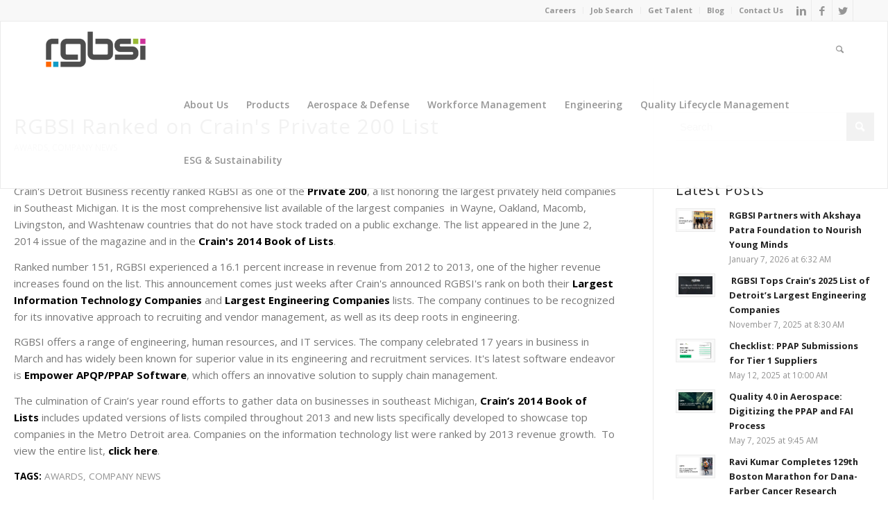

--- FILE ---
content_type: text/html; charset=UTF-8
request_url: https://blog.rgbsi.com/rgbsi-ranked-crains-private-200-list
body_size: 10550
content:
<!doctype html><!--[if lt IE 7]> <html class="no-js lt-ie9 lt-ie8 lt-ie7" lang="en-us" > <![endif]--><!--[if IE 7]>    <html class="no-js lt-ie9 lt-ie8" lang="en-us" >        <![endif]--><!--[if IE 8]>    <html class="no-js lt-ie9" lang="en-us" >               <![endif]--><!--[if gt IE 8]><!--><html class="no-js" lang="en-us"><!--<![endif]--><head>
    <meta charset="utf-8">
    <meta http-equiv="X-UA-Compatible" content="IE=edge,chrome=1">
    <meta name="author" content="Monica Sachdev">
    <meta name="description" content="Crain’s Detroit Business recently ranked RGBSI as one of the Private 200, a list honoring the largest privately held companies in Southeast Michigan.">
    <meta name="generator" content="HubSpot">
    <title>RGBSI Ranked on Crain's Private 200 List</title>
    <link rel="shortcut icon" href="https://blog.rgbsi.com/hubfs/RGBSI-avatar-RGB-WEB-150x150-no-clear-space.png">
    
<meta name="viewport" content="width=device-width, initial-scale=1">

    <script src="/hs/hsstatic/jquery-libs/static-1.1/jquery/jquery-1.7.1.js"></script>
<script>hsjQuery = window['jQuery'];</script>
    <meta property="og:description" content="Crain’s Detroit Business recently ranked RGBSI as one of the Private 200, a list honoring the largest privately held companies in Southeast Michigan.">
    <meta property="og:title" content="RGBSI Ranked on Crain's Private 200 List">
    <meta name="twitter:description" content="Crain’s Detroit Business recently ranked RGBSI as one of the Private 200, a list honoring the largest privately held companies in Southeast Michigan.">
    <meta name="twitter:title" content="RGBSI Ranked on Crain's Private 200 List">

    

    
    <style>
a.cta_button{-moz-box-sizing:content-box !important;-webkit-box-sizing:content-box !important;box-sizing:content-box !important;vertical-align:middle}.hs-breadcrumb-menu{list-style-type:none;margin:0px 0px 0px 0px;padding:0px 0px 0px 0px}.hs-breadcrumb-menu-item{float:left;padding:10px 0px 10px 10px}.hs-breadcrumb-menu-divider:before{content:'›';padding-left:10px}.hs-featured-image-link{border:0}.hs-featured-image{float:right;margin:0 0 20px 20px;max-width:50%}@media (max-width: 568px){.hs-featured-image{float:none;margin:0;width:100%;max-width:100%}}.hs-screen-reader-text{clip:rect(1px, 1px, 1px, 1px);height:1px;overflow:hidden;position:absolute !important;width:1px}
</style>

<link rel="stylesheet" href="https://blog.rgbsi.com/hubfs/hub_generated/module_assets/1/5975923760/1742828749703/module_Blog_Search_-_RGBSI_July2018.min.css">
<link rel="stylesheet" href="/hs/hsstatic/AsyncSupport/static-1.501/sass/rss_post_listing.css">
<link rel="preload" as="style" href="https://48752163.fs1.hubspotusercontent-na1.net/hubfs/48752163/raw_assets/media-default-modules/master/650/js_client_assets/assets/TrackPlayAnalytics-Cm48oVxd.css">

<link rel="preload" as="style" href="https://48752163.fs1.hubspotusercontent-na1.net/hubfs/48752163/raw_assets/media-default-modules/master/650/js_client_assets/assets/Tooltip-DkS5dgLo.css">

    <script type="application/ld+json">
{
  "mainEntityOfPage" : {
    "@type" : "WebPage",
    "@id" : "https://blog.rgbsi.com/rgbsi-ranked-crains-private-200-list"
  },
  "author" : {
    "name" : "Monica Sachdev",
    "url" : "https://blog.rgbsi.com/author/monica-sachdev",
    "@type" : "Person"
  },
  "headline" : "RGBSI Ranked on Crain's Private 200 List",
  "datePublished" : "2014-06-03T11:44:44.000Z",
  "publisher" : {
    "name" : "RGBSI",
    "logo" : {
      "url" : "https://cdn2.hubspot.net/hubfs/2506444/RGBSI%20logo%20RGB-%20no%20clear%20space%20-%20300%20x%20106%20px.png",
      "@type" : "ImageObject"
    },
    "@type" : "Organization"
  },
  "@context" : "https://schema.org",
  "@type" : "BlogPosting"
}
</script>


    
<!--  Added by GoogleAnalytics integration -->
<script>
var _hsp = window._hsp = window._hsp || [];
_hsp.push(['addPrivacyConsentListener', function(consent) { if (consent.allowed || (consent.categories && consent.categories.analytics)) {
  (function(i,s,o,g,r,a,m){i['GoogleAnalyticsObject']=r;i[r]=i[r]||function(){
  (i[r].q=i[r].q||[]).push(arguments)},i[r].l=1*new Date();a=s.createElement(o),
  m=s.getElementsByTagName(o)[0];a.async=1;a.src=g;m.parentNode.insertBefore(a,m)
})(window,document,'script','//www.google-analytics.com/analytics.js','ga');
  ga('create','UA-2086484-2','auto');
  ga('send','pageview');
}}]);
</script>

<!-- /Added by GoogleAnalytics integration -->

<!--  Added by GoogleAnalytics4 integration -->
<script>
var _hsp = window._hsp = window._hsp || [];
window.dataLayer = window.dataLayer || [];
function gtag(){dataLayer.push(arguments);}

var useGoogleConsentModeV2 = true;
var waitForUpdateMillis = 1000;


if (!window._hsGoogleConsentRunOnce) {
  window._hsGoogleConsentRunOnce = true;

  gtag('consent', 'default', {
    'ad_storage': 'denied',
    'analytics_storage': 'denied',
    'ad_user_data': 'denied',
    'ad_personalization': 'denied',
    'wait_for_update': waitForUpdateMillis
  });

  if (useGoogleConsentModeV2) {
    _hsp.push(['useGoogleConsentModeV2'])
  } else {
    _hsp.push(['addPrivacyConsentListener', function(consent){
      var hasAnalyticsConsent = consent && (consent.allowed || (consent.categories && consent.categories.analytics));
      var hasAdsConsent = consent && (consent.allowed || (consent.categories && consent.categories.advertisement));

      gtag('consent', 'update', {
        'ad_storage': hasAdsConsent ? 'granted' : 'denied',
        'analytics_storage': hasAnalyticsConsent ? 'granted' : 'denied',
        'ad_user_data': hasAdsConsent ? 'granted' : 'denied',
        'ad_personalization': hasAdsConsent ? 'granted' : 'denied'
      });
    }]);
  }
}

gtag('js', new Date());
gtag('set', 'developer_id.dZTQ1Zm', true);
gtag('config', 'G-6MTPQR629K');
</script>
<script async src="https://www.googletagmanager.com/gtag/js?id=G-6MTPQR629K"></script>

<!-- /Added by GoogleAnalytics4 integration -->

<!--  Added by GoogleTagManager integration -->
<script>
var _hsp = window._hsp = window._hsp || [];
window.dataLayer = window.dataLayer || [];
function gtag(){dataLayer.push(arguments);}

var useGoogleConsentModeV2 = true;
var waitForUpdateMillis = 1000;



var hsLoadGtm = function loadGtm() {
    if(window._hsGtmLoadOnce) {
      return;
    }

    if (useGoogleConsentModeV2) {

      gtag('set','developer_id.dZTQ1Zm',true);

      gtag('consent', 'default', {
      'ad_storage': 'denied',
      'analytics_storage': 'denied',
      'ad_user_data': 'denied',
      'ad_personalization': 'denied',
      'wait_for_update': waitForUpdateMillis
      });

      _hsp.push(['useGoogleConsentModeV2'])
    }

    (function(w,d,s,l,i){w[l]=w[l]||[];w[l].push({'gtm.start':
    new Date().getTime(),event:'gtm.js'});var f=d.getElementsByTagName(s)[0],
    j=d.createElement(s),dl=l!='dataLayer'?'&l='+l:'';j.async=true;j.src=
    'https://www.googletagmanager.com/gtm.js?id='+i+dl;f.parentNode.insertBefore(j,f);
    })(window,document,'script','dataLayer','GTM-WZ53P242');

    window._hsGtmLoadOnce = true;
};

_hsp.push(['addPrivacyConsentListener', function(consent){
  if(consent.allowed || (consent.categories && consent.categories.analytics)){
    hsLoadGtm();
  }
}]);

</script>

<!-- /Added by GoogleTagManager integration -->



<meta property="og:url" content="https://blog.rgbsi.com/rgbsi-ranked-crains-private-200-list">
<meta name="twitter:card" content="summary">

<link rel="canonical" href="https://blog.rgbsi.com/rgbsi-ranked-crains-private-200-list">
<meta name="google-site-verification" content="48uBZK_ViPvBwITjlzvKhXCZCq7UJTuMtiZbBd04ZhE">
<meta property="og:type" content="article">
<link rel="alternate" type="application/rss+xml" href="https://blog.rgbsi.com/rss.xml">
<meta name="twitter:domain" content="blog.rgbsi.com">
<script src="//platform.linkedin.com/in.js" type="text/javascript">
    lang: en_US
</script>

<meta http-equiv="content-language" content="en-us">
<link rel="stylesheet" href="//7052064.fs1.hubspotusercontent-na1.net/hubfs/7052064/hub_generated/template_assets/DEFAULT_ASSET/1767723259071/template_layout.min.css">


<link rel="stylesheet" href="https://blog.rgbsi.com/hubfs/hub_generated/template_assets/1/5972313773/1742704008827/template_RGBSI_July2018-style.css">




</head>
<body class="blog   hs-content-id-6021081582 hs-blog-post hs-blog-id-5953920043" style="">
<!--  Added by GoogleTagManager integration -->
<noscript><iframe src="https://www.googletagmanager.com/ns.html?id=GTM-WZ53P242" height="0" width="0" style="display:none;visibility:hidden"></iframe></noscript>

<!-- /Added by GoogleTagManager integration -->

    <div class="header-container-wrapper">
    <div class="header-container container-fluid">

<div class="row-fluid-wrapper row-depth-1 row-number-1 ">
<div class="row-fluid ">
<div class="span12 widget-span widget-type-global_group " style="" data-widget-type="global_group" data-x="0" data-w="12">
<div class="" data-global-widget-path="generated_global_groups/5971786836.html"><div class="row-fluid-wrapper row-depth-1 row-number-1 ">
<div class="row-fluid ">
<div class="span12 widget-span widget-type-cell custom-header-wrapper" style="" data-widget-type="cell" data-x="0" data-w="12">

<div class="row-fluid-wrapper row-depth-1 row-number-2 ">
<div class="row-fluid ">
<div class="span12 widget-span widget-type-cell custom-header" style="" data-widget-type="cell" data-x="0" data-w="12">

<div class="row-fluid-wrapper row-depth-1 row-number-3 ">
<div class="row-fluid ">
<div class="span12 widget-span widget-type-cell custom-header-top" style="" data-widget-type="cell" data-x="0" data-w="12">

<div class="row-fluid-wrapper row-depth-1 row-number-4 ">
<div class="row-fluid ">
<div class="span12 widget-span widget-type-cell page-center" style="" data-widget-type="cell" data-x="0" data-w="12">

<div class="row-fluid-wrapper row-depth-2 row-number-1 ">
<div class="row-fluid ">
<div class="span4 widget-span widget-type-cell custom-header-soial-group hidden-phone" style="min-height:0;" data-widget-type="cell" data-x="0" data-w="4">

<div class="row-fluid-wrapper row-depth-2 row-number-2 ">
<div class="row-fluid ">
<div class="span12 widget-span widget-type-custom_widget " style="min-height:0;" data-widget-type="custom_widget" data-x="0" data-w="12">
<div id="hs_cos_wrapper_module_1531905857920249" class="hs_cos_wrapper hs_cos_wrapper_widget hs_cos_wrapper_type_module" style="" data-hs-cos-general-type="widget" data-hs-cos-type="module"><div class="custom-header-social">
  <ul>
  <li class="social_bookmarks_linkedin av-social-link-linkedin social_icon_1">
    <a target="_blank" href="https://linkedin.com/company/rgbsi" aria-hidden="true" data-av_icon="" data-av_iconfont="entypo-fontello" title="Linkedin">
      <span class="avia_hidden_link_text">Linkedin</span>
    </a>
  </li>
  <li class="social_bookmarks_facebook av-social-link-facebook social_icon_2">
    <a target="_blank" href="http://facebook.com/rgbsi" aria-hidden="true" data-av_icon="" data-av_iconfont="entypo-fontello" title="Facebook">
      <span class="avia_hidden_link_text">Facebook</span>
    </a>
  </li>
  <li class="social_bookmarks_twitter av-social-link-twitter social_icon_3">
    <a target="_blank" href="http://twitter.com/rgbsi" aria-hidden="true" data-av_icon="" data-av_iconfont="entypo-fontello" title="Twitter">
      <span class="avia_hidden_link_text">Twitter</span>
    </a>
  </li>
</ul>
</div></div>

   </div><!--end widget-span -->
    </div><!--end row-->
</div><!--end row-wrapper -->

</div><!--end widget-span -->
<div class="span8 widget-span widget-type-custom_widget custom-header-top-menu" style="" data-widget-type="custom_widget" data-x="4" data-w="8">
<div id="hs_cos_wrapper_module_151811933987828" class="hs_cos_wrapper hs_cos_wrapper_widget hs_cos_wrapper_type_module widget-type-menu" style="" data-hs-cos-general-type="widget" data-hs-cos-type="module">
<span id="hs_cos_wrapper_module_151811933987828_" class="hs_cos_wrapper hs_cos_wrapper_widget hs_cos_wrapper_type_menu" style="" data-hs-cos-general-type="widget" data-hs-cos-type="menu"><div id="hs_menu_wrapper_module_151811933987828_" class="hs-menu-wrapper active-branch flyouts hs-menu-flow-horizontal" role="navigation" data-sitemap-name="default" data-menu-id="5972367544" aria-label="Navigation Menu">
 <ul role="menu" class="active-branch">
  <li class="hs-menu-item hs-menu-depth-1" role="none"><a href="https://www.rgbsi.com/careers/" role="menuitem">Careers</a></li>
  <li class="hs-menu-item hs-menu-depth-1" role="none"><a href="https://www2.jobdiva.com/portal/?a=u4jdnwo9bfrrb4880orajasydzcctc0430ep5ji4kdp5v8qtsbx70nx09mmm07dy&amp;compid=0#/" role="menuitem">Job Search</a></li>
  <li class="hs-menu-item hs-menu-depth-1" role="none"><a href="https://www.rgbsi.com/workforce-management/get-talent/" role="menuitem">Get Talent</a></li>
  <li class="hs-menu-item hs-menu-depth-1 active active-branch" role="none"><a href="https://blog.rgbsi.com" role="menuitem">Blog</a></li>
  <li class="hs-menu-item hs-menu-depth-1" role="none"><a href="https://www.rgbsi.com/contact-us/" role="menuitem">Contact Us</a></li>
 </ul>
</div></span></div>

</div><!--end widget-span -->
</div><!--end row-->
</div><!--end row-wrapper -->

</div><!--end widget-span -->
</div><!--end row-->
</div><!--end row-wrapper -->

</div><!--end widget-span -->
</div><!--end row-->
</div><!--end row-wrapper -->

<div class="row-fluid-wrapper row-depth-1 row-number-1 ">
<div class="row-fluid ">
<div class="span12 widget-span widget-type-cell custom-header-bottom" style="" data-widget-type="cell" data-x="0" data-w="12">

<div class="row-fluid-wrapper row-depth-1 row-number-2 ">
<div class="row-fluid ">
<div class="span12 widget-span widget-type-cell page-center" style="" data-widget-type="cell" data-x="0" data-w="12">

<div class="row-fluid-wrapper row-depth-2 row-number-1 ">
<div class="row-fluid ">
<div class="span2 widget-span widget-type-custom_widget " style="" data-widget-type="custom_widget" data-x="0" data-w="2">
<div id="hs_cos_wrapper_module_1531905897367254" class="hs_cos_wrapper hs_cos_wrapper_widget hs_cos_wrapper_type_module" style="" data-hs-cos-general-type="widget" data-hs-cos-type="module"><div class="custom-logo">
  <a href="https://www.rgbsi.com/">
    
    <img src="https://blog.rgbsi.com/hubfs/RGBSI_July2018/Images/Logo-inverse-RGB-340-x-156-px-websitepng-01-01-300x138.png" alt="RGBSI" class="cm-white-logo">
    <img src="https://blog.rgbsi.com/hubfs/RGBSI_July2018/Images/RGBSI-Logo-RGB-340-x-156-px-websitepng-01-300x138.png" alt="RGBSI" class="cm-black-logo">
    
  </a>
</div></div>

</div><!--end widget-span -->
<div class="span10 widget-span widget-type-cell custom-menu-group" style="" data-widget-type="cell" data-x="2" data-w="10">

<div class="row-fluid-wrapper row-depth-2 row-number-2 ">
<div class="row-fluid ">
<div class="span4 widget-span widget-type-cell custom-header-search-grp" style="" data-widget-type="cell" data-x="0" data-w="4">

<div class="row-fluid-wrapper row-depth-2 row-number-3 ">
    <div class="row-fluid ">
<div class="span12 widget-span widget-type-custom_widget " style="min-height:0;" data-widget-type="custom_widget" data-x="0" data-w="12">
<div id="hs_cos_wrapper_module_1531906137223328" class="hs_cos_wrapper hs_cos_wrapper_widget hs_cos_wrapper_type_module" style="" data-hs-cos-general-type="widget" data-hs-cos-type="module"><div class="custom-header-search">
  <a data-avia-search-tooltip="" aria-hidden="true" data-av_icon="" data-av_iconfont="entypo-fontello" class="search-icon">
    <span class="avia_hidden_link_text">Search</span>
  </a>
  <div class="avia-search-tooltip avia-tt">
    <div class="inner_tooltip">
      <form action="https://www.rgbsi.com/" id="searchform" method="get" class="">
        <div>
          <input type="submit" value="" id="searchsubmit" class="button avia-font-entypo-fontello">
          <input type="text" id="s" name="s" value="" placeholder="Search">
        </div>
      </form>
    </div>
    <span class="avia-arrow-wrap">
      <span class="avia-arrow"></span>
    </span>
  </div>
</div></div>

       </div><!--end widget-span -->
        </div><!--end row-->
</div><!--end row-wrapper -->

   </div><!--end widget-span -->
<div class="span8 widget-span widget-type-custom_widget custom-menu-primary hidden-phone" style="" data-widget-type="custom_widget" data-x="4" data-w="8">
<div id="hs_cos_wrapper_module_153190553659966" class="hs_cos_wrapper hs_cos_wrapper_widget hs_cos_wrapper_type_module widget-type-menu" style="" data-hs-cos-general-type="widget" data-hs-cos-type="module">
<span id="hs_cos_wrapper_module_153190553659966_" class="hs_cos_wrapper hs_cos_wrapper_widget hs_cos_wrapper_type_menu" style="" data-hs-cos-general-type="widget" data-hs-cos-type="menu"><div id="hs_menu_wrapper_module_153190553659966_" class="hs-menu-wrapper active-branch flyouts hs-menu-flow-horizontal" role="navigation" data-sitemap-name="default" data-menu-id="5971815472" aria-label="Navigation Menu">
 <ul role="menu">
  <li class="hs-menu-item hs-menu-depth-1 hs-item-has-children" role="none"><a href="https://www.rgbsi.com/about-us/" aria-haspopup="true" aria-expanded="false" role="menuitem">About Us</a>
   <ul role="menu" class="hs-menu-children-wrapper">
    <li class="hs-menu-item hs-menu-depth-2" role="none"><a href="https://www.rgbsi.com/about-us/#meetourleadershipteam" role="menuitem">Meet Our Leadership Team</a></li>
    <li class="hs-menu-item hs-menu-depth-2" role="none"><a href="https://www.rgbsi.com/about-us/#ourstory" role="menuitem">Our Story</a></li>
    <li class="hs-menu-item hs-menu-depth-2" role="none"><a href="https://www.rgbsi.com/about-us/#certifications" role="menuitem">Certifications</a></li>
    <li class="hs-menu-item hs-menu-depth-2" role="none"><a href="https://www.rgbsi.com/about-us/#awardsandrecognition" role="menuitem">Awards &amp; Recognition</a></li>
    <li class="hs-menu-item hs-menu-depth-2" role="none"><a href="https://www.rgbsi.com/about-us/#ourbrands" role="menuitem">Our Brands</a></li>
    <li class="hs-menu-item hs-menu-depth-2" role="none"><a href="https://www.rgbsi.com/locations/" role="menuitem">Locations</a></li>
    <li class="hs-menu-item hs-menu-depth-2" role="none"><a href="https://www.rgbsi.com/case-studies/" role="menuitem">Case Studies</a></li>
   </ul></li>
  <li class="hs-menu-item hs-menu-depth-1" role="none"><a href="https://www.rgbsi.com/products/" role="menuitem">Products</a></li>
  <li class="hs-menu-item hs-menu-depth-1" role="none"><a href="https://www.rgbsiaero.com/" role="menuitem">Aerospace &amp; Defense</a></li>
  <li class="hs-menu-item hs-menu-depth-1 hs-item-has-children" role="none"><a href="https://www.rgbsi.com/workforce-management/" aria-haspopup="true" aria-expanded="false" role="menuitem">Workforce Management</a>
   <ul role="menu" class="hs-menu-children-wrapper">
    <li class="hs-menu-item hs-menu-depth-2" role="none"><a href="https://www.zobility.com" role="menuitem">Zobility</a></li>
   </ul></li>
  <li class="hs-menu-item hs-menu-depth-1 hs-item-has-children" role="none"><a href="https://www.rgbsi.com/engineering/" aria-haspopup="true" aria-expanded="false" role="menuitem">Engineering</a>
   <ul role="menu" class="hs-menu-children-wrapper">
    <li class="hs-menu-item hs-menu-depth-2" role="none"><a href="https://www.rgbsi.com/engineering/engineering-solutions-request/" role="menuitem">Project Request</a></li>
    <li class="hs-menu-item hs-menu-depth-2 hs-item-has-children" role="none"><a href="https://www.rgbsi.com/engineering/services/" role="menuitem">Engineering Services</a>
     <ul role="menu" class="hs-menu-children-wrapper">
      <li class="hs-menu-item hs-menu-depth-3" role="none"><a href="https://www.rgbsi.com/engineering/services/#research" role="menuitem">Research</a></li>
      <li class="hs-menu-item hs-menu-depth-3" role="none"><a href="https://www.rgbsi.com/engineering/services/#productdesigndevelop" role="menuitem">Product Design &amp; Development</a></li>
      <li class="hs-menu-item hs-menu-depth-3" role="none"><a href="https://www.rgbsi.com/engineering/services/#simulation" role="menuitem">Simulation</a></li>
      <li class="hs-menu-item hs-menu-depth-3" role="none"><a href="https://www.rgbsi.com/engineering/services/#advancedmanufacturing" role="menuitem">Advanced Manufacturing</a></li>
      <li class="hs-menu-item hs-menu-depth-3" role="none"><a href="https://www.rgbsi.com/engineering/services/#automation" role="menuitem">Automation</a></li>
      <li class="hs-menu-item hs-menu-depth-3" role="none"><a href="https://www.rgbsi.com/engineering/services/#supportactivities" role="menuitem">Support Activities</a></li>
      <li class="hs-menu-item hs-menu-depth-3" role="none"><a href="https://www.rgbsi.com/engineering/services/sustainability-compliance/" role="menuitem">Sustainability &amp; Compliance</a></li>
      <li class="hs-menu-item hs-menu-depth-3" role="none"><a href="https://www.rgbsi.com/engineering/services/electrical-electronic-services/" role="menuitem">Electrical &amp; Electronics</a></li>
     </ul></li>
    <li class="hs-menu-item hs-menu-depth-2" role="none"><a href="https://www.rgbsi.com/engineering/industry-expertise/" role="menuitem">Industry Expertise</a></li>
    <li class="hs-menu-item hs-menu-depth-2" role="none"><a href="https://www.rgbsi.com/case-studies/engineering/" role="menuitem">Case Studies</a></li>
   </ul></li>
  <li class="hs-menu-item hs-menu-depth-1 hs-item-has-children" role="none"><a href="https://www.rgbsi.com/qlm/" aria-haspopup="true" aria-expanded="false" role="menuitem">Quality Lifecycle Management</a>
   <ul role="menu" class="hs-menu-children-wrapper">
    <li class="hs-menu-item hs-menu-depth-2" role="none"><a href="https://www.rgbsi.com/qlm/services/" role="menuitem">Quality Services</a></li>
    <li class="hs-menu-item hs-menu-depth-2" role="none"><a href="https://www.rgbsi.com/qlm/empower-qlm/" role="menuitem">Empower QLM Software</a></li>
    <li class="hs-menu-item hs-menu-depth-2" role="none"><a href="https://www.rgbsi.com/quality-audits/" role="menuitem">Quality Audits &amp; Assessments</a></li>
    <li class="hs-menu-item hs-menu-depth-2" role="none"><a href="https://www.rgbsi.com/ppap/" role="menuitem">PPAP</a></li>
    <li class="hs-menu-item hs-menu-depth-2" role="none"><a href="https://www.rgbsi.com/product-compliance-sustainability/" role="menuitem">Product Compliance &amp; Sustainability</a></li>
    <li class="hs-menu-item hs-menu-depth-2" role="none"><a href="https://www.rgbsi.com/case-studies/qlm/" role="menuitem">Case Studies</a></li>
   </ul></li>
  <li class="hs-menu-item hs-menu-depth-1" role="none"><a href="https://www.myesgplanet.com" role="menuitem">ESG &amp; Sustainability</a></li>
 </ul>
</div></span></div>

   </div><!--end widget-span -->
    </div><!--end row-->
</div><!--end row-wrapper -->

</div><!--end widget-span -->
</div><!--end row-->
</div><!--end row-wrapper -->

<div class="row-fluid-wrapper row-depth-2 row-number-4 ">
<div class="row-fluid ">
<div class="span12 widget-span widget-type-custom_widget custom-menu-primary visible-phone" style="" data-widget-type="custom_widget" data-x="0" data-w="12">
<div id="hs_cos_wrapper_module_15320070644321105" class="hs_cos_wrapper hs_cos_wrapper_widget hs_cos_wrapper_type_module widget-type-menu" style="" data-hs-cos-general-type="widget" data-hs-cos-type="module">
<span id="hs_cos_wrapper_module_15320070644321105_" class="hs_cos_wrapper hs_cos_wrapper_widget hs_cos_wrapper_type_menu" style="" data-hs-cos-general-type="widget" data-hs-cos-type="menu"><div id="hs_menu_wrapper_module_15320070644321105_" class="hs-menu-wrapper active-branch flyouts hs-menu-flow-horizontal" role="navigation" data-sitemap-name="default" data-menu-id="5977031812" aria-label="Navigation Menu">
 <ul role="menu">
  <li class="hs-menu-item hs-menu-depth-1 hs-item-has-children" role="none"><a href="https://www.rgbsi.com/about-us/" aria-haspopup="true" aria-expanded="false" role="menuitem">About Us</a>
   <ul role="menu" class="hs-menu-children-wrapper">
    <li class="hs-menu-item hs-menu-depth-2" role="none"><a href="https://www.rgbsi.com/about-us/" role="menuitem">About Us</a></li>
    <li class="hs-menu-item hs-menu-depth-2" role="none"><a href="https://www.rgbsi.com/about-us/#meetourleadershipteam" role="menuitem">Meet Our Leadership Team</a></li>
    <li class="hs-menu-item hs-menu-depth-2" role="none"><a href="https://www.rgbsi.com/about-us/#ourstory" role="menuitem">Our Story</a></li>
    <li class="hs-menu-item hs-menu-depth-2" role="none"><a href="https://www.rgbsi.com/about-us/#certifications" role="menuitem">Certifications</a></li>
    <li class="hs-menu-item hs-menu-depth-2" role="none"><a href="https://www.rgbsi.com/about-us/#awardsandrecognition" role="menuitem">Awards &amp; Recognition</a></li>
    <li class="hs-menu-item hs-menu-depth-2" role="none"><a href="https://www.rgbsi.com/about-us/#ourbrands" role="menuitem">Our Brands</a></li>
    <li class="hs-menu-item hs-menu-depth-2" role="none"><a href="https://www.rgbsi.com/locations/" role="menuitem">Locations</a></li>
    <li class="hs-menu-item hs-menu-depth-2" role="none"><a href="https://www.rgbsi.com/case-studies/" role="menuitem">Case Studies</a></li>
   </ul></li>
  <li class="hs-menu-item hs-menu-depth-1" role="none"><a href="https://www.rgbsi.com/products/" role="menuitem">Products</a></li>
  <li class="hs-menu-item hs-menu-depth-1" role="none"><a href="https://www.rgbsiaero.com/" role="menuitem">Aerospace &amp; Defense</a></li>
  <li class="hs-menu-item hs-menu-depth-1 hs-item-has-children" role="none"><a href="https://www.rgbsi.com/workforce-management/" aria-haspopup="true" aria-expanded="false" role="menuitem">Workforce Management</a>
   <ul role="menu" class="hs-menu-children-wrapper">
    <li class="hs-menu-item hs-menu-depth-2" role="none"><a href="https://www.rgbsi.com/workforce-management/" role="menuitem">Workforce Management</a></li>
    <li class="hs-menu-item hs-menu-depth-2" role="none"><a href="https://www.zobility.com" role="menuitem">Zobility</a></li>
   </ul></li>
  <li class="hs-menu-item hs-menu-depth-1 hs-item-has-children" role="none"><a href="https://www.rgbsi.com/engineering/" aria-haspopup="true" aria-expanded="false" role="menuitem">Engineering</a>
   <ul role="menu" class="hs-menu-children-wrapper">
    <li class="hs-menu-item hs-menu-depth-2" role="none"><a href="https://www.rgbsi.com/engineering/" role="menuitem">Engineering</a></li>
    <li class="hs-menu-item hs-menu-depth-2" role="none"><a href="https://www.rgbsi.com/engineering/engineering-solutions-request/" role="menuitem">Project Request</a></li>
    <li class="hs-menu-item hs-menu-depth-2 hs-item-has-children" role="none"><a href="https://www.rgbsi.com/engineering/services/" role="menuitem">Engineering Services</a>
     <ul role="menu" class="hs-menu-children-wrapper">
      <li class="hs-menu-item hs-menu-depth-3" role="none"><a href="https://www.rgbsi.com/engineering/services/#research" role="menuitem">Research</a></li>
      <li class="hs-menu-item hs-menu-depth-3" role="none"><a href="https://www.rgbsi.com/engineering/services/#productdesigndevelop" role="menuitem">Product Design &amp; Development</a></li>
      <li class="hs-menu-item hs-menu-depth-3" role="none"><a href="https://www.rgbsi.com/engineering/services/#simulation" role="menuitem">Simulation</a></li>
      <li class="hs-menu-item hs-menu-depth-3" role="none"><a href="https://www.rgbsi.com/engineering/services/#advancedmanufacturing" role="menuitem">Advanced Manufacturing</a></li>
      <li class="hs-menu-item hs-menu-depth-3" role="none"><a href="https://www.rgbsi.com/engineering/services/#automation" role="menuitem">Automation</a></li>
      <li class="hs-menu-item hs-menu-depth-3" role="none"><a href="https://www.rgbsi.com/engineering/services/#supportactivities" role="menuitem">Support Activities</a></li>
      <li class="hs-menu-item hs-menu-depth-3" role="none"><a href="https://www.rgbsi.com/engineering/services/sustainability-compliance/" role="menuitem">Sustainability &amp; Compliance</a></li>
      <li class="hs-menu-item hs-menu-depth-3" role="none"><a href="https://www.rgbsi.com/engineering/services/electrical-electronic-services/" role="menuitem">Electrical &amp; Electronics</a></li>
     </ul></li>
    <li class="hs-menu-item hs-menu-depth-2" role="none"><a href="https://www.rgbsi.com/case-studies/engineering/" role="menuitem">Case Studies</a></li>
   </ul></li>
  <li class="hs-menu-item hs-menu-depth-1 hs-item-has-children" role="none"><a href="https://www.rgbsi.com/qlm/" aria-haspopup="true" aria-expanded="false" role="menuitem">Quality Lifecycle Management</a>
   <ul role="menu" class="hs-menu-children-wrapper">
    <li class="hs-menu-item hs-menu-depth-2" role="none"><a href="https://www.rgbsi.com/qlm/" role="menuitem">Quality Lifecycle Management</a></li>
    <li class="hs-menu-item hs-menu-depth-2" role="none"><a href="https://www.rgbsi.com/qlm/services/" role="menuitem">Quality Services</a></li>
    <li class="hs-menu-item hs-menu-depth-2" role="none"><a href="https://www.rgbsi.com/qlm/empower-qlm/" role="menuitem">Empower QLM Software</a></li>
    <li class="hs-menu-item hs-menu-depth-2" role="none"><a href="https://www.rgbsi.com/quality-audits/" role="menuitem">Quality Audits &amp; Assessments</a></li>
    <li class="hs-menu-item hs-menu-depth-2" role="none"><a href="https://www.rgbsi.com/ppap/" role="menuitem">PPAP</a></li>
    <li class="hs-menu-item hs-menu-depth-2" role="none"><a href="https://www.rgbsi.com/product-compliance-sustainability/" role="menuitem">Product Compliance &amp; Sustainability</a></li>
    <li class="hs-menu-item hs-menu-depth-2" role="none"><a href="https://www.rgbsi.com/case-studies/qlm/" role="menuitem">Case Studies</a></li>
   </ul></li>
 </ul>
</div></span></div>

</div><!--end widget-span -->
</div><!--end row-->
</div><!--end row-wrapper -->

</div><!--end widget-span -->
</div><!--end row-->
</div><!--end row-wrapper -->

</div><!--end widget-span -->
</div><!--end row-->
</div><!--end row-wrapper -->

</div><!--end widget-span -->
</div><!--end row-->
</div><!--end row-wrapper -->

</div><!--end widget-span -->
</div><!--end row-->
</div><!--end row-wrapper -->
</div>
</div><!--end widget-span -->
</div><!--end row-->
</div><!--end row-wrapper -->

    </div><!--end header -->
</div><!--end header wrapper -->

<div class="body-container-wrapper">
    <div class="body-container container-fluid">

<div class="row-fluid-wrapper row-depth-1 row-number-1 ">
<div class="row-fluid ">
<div class="span12 widget-span widget-type-custom_widget " style="min-height:0;" data-widget-type="custom_widget" data-x="0" data-w="12">
<div id="hs_cos_wrapper_module_1531978478795336" class="hs_cos_wrapper hs_cos_wrapper_widget hs_cos_wrapper_type_module" style="" data-hs-cos-general-type="widget" data-hs-cos-type="module"><div class="custom-banner-area" style="background-image:url('https://blog.rgbsi.com/hubfs/RGBSI_July2018/Images/July%202020%20Blog%20Header1500x500.jpg?noresize')">
  <div class="page-center">
    <div class="custom-banner-content">
      <h2 style="color: #ffffff;">RGBSI Blog</h2>
      	<h4>The Latest News</h4>
      	<div class="cm-banner-separater"><span></span></div>
    </div>
  </div>
</div></div>

</div><!--end widget-span -->
</div><!--end row-->
</div><!--end row-wrapper -->

<div class="row-fluid-wrapper row-depth-1 row-number-2 ">
<div class="row-fluid ">
<div class="span12 widget-span widget-type-cell custom-blog-group" style="" data-widget-type="cell" data-x="0" data-w="12">

<div class="row-fluid-wrapper row-depth-1 row-number-3 ">
<div class="row-fluid ">
<div class="span12 widget-span widget-type-cell page-center content-wrapper" style="" data-widget-type="cell" data-x="0" data-w="12">

<div class="row-fluid-wrapper row-depth-1 row-number-4 ">
<div class="row-fluid ">
<div class="span9 widget-span widget-type-cell blog-content" style="" data-widget-type="cell" data-x="0" data-w="9">

<div class="row-fluid-wrapper row-depth-1 row-number-5 ">
<div class="row-fluid ">
<div class="span12 widget-span widget-type-custom_widget " style="min-height:0;" data-widget-type="custom_widget" data-x="0" data-w="12">
<div id="hs_cos_wrapper_module_1531978491844338" class="hs_cos_wrapper hs_cos_wrapper_widget hs_cos_wrapper_type_module" style="" data-hs-cos-general-type="widget" data-hs-cos-type="module"><div class="custom-post-topic-grp">
  
  <ul class="custom-post-topic-top">
    <li><a href="https://blog.rgbsi.com" class="act">All</a></li>
    
    <li><a href="https://blog.rgbsi.com/tag/engineering">Engineering</a></li>
    
    <li><a href="https://blog.rgbsi.com/tag/company-news">Company News</a></li>
    
    <li><a href="https://blog.rgbsi.com/tag/career-insight">Career Insight</a></li>
    
    <li><a href="https://blog.rgbsi.com/tag/it">IT</a></li>
    
    <li><a href="https://blog.rgbsi.com/tag/qlm">QLM</a></li>
    
    <li><a href="https://blog.rgbsi.com/tag/awards">Awards</a></li>
    
    <li><a href="https://blog.rgbsi.com/tag/workforce-management">Workforce Management</a></li>
    
    <li><a href="https://blog.rgbsi.com/tag/community">Community</a></li>
    
    <li><a href="https://blog.rgbsi.com/tag/charity">Charity</a></li>
    
    <li><a href="https://blog.rgbsi.com/tag/events">Events</a></li>
    
    <li><a href="https://blog.rgbsi.com/tag/infographic">Infographic</a></li>
    
    <li><a href="https://blog.rgbsi.com/tag/whitepaper">Whitepaper</a></li>
    
    <li><a href="https://blog.rgbsi.com/tag/template">Template</a></li>
    
  </ul>
</div></div>

</div><!--end widget-span -->
</div><!--end row-->
</div><!--end row-wrapper -->

<div class="row-fluid-wrapper row-depth-1 row-number-6 ">
<div class="row-fluid ">
<div class="span12 widget-span widget-type-custom_widget " style="" data-widget-type="custom_widget" data-x="0" data-w="12">
<div id="hs_cos_wrapper_module_1523032069834331" class="hs_cos_wrapper hs_cos_wrapper_widget hs_cos_wrapper_type_module widget-type-blog_content" style="" data-hs-cos-general-type="widget" data-hs-cos-type="module">
    <div class="blog-section">
<div class="blog-post-wrapper cell-wrapper">
<div class="blog-section">
<div class="blog-post-wrapper cell-wrapper">
<div class="section post-header">
<h1><a href="https://blog.rgbsi.com/rgbsi-ranked-crains-private-200-list"><span id="hs_cos_wrapper_name" class="hs_cos_wrapper hs_cos_wrapper_meta_field hs_cos_wrapper_type_text" style="" data-hs-cos-general-type="meta_field" data-hs-cos-type="text">RGBSI Ranked on Crain's Private 200 List</span></a></h1>                    
</div>
<div class="custom-topic">
<a class="topic-link" href="https://blog.rgbsi.com/tag/awards">Awards</a>,
<a class="topic-link" href="https://blog.rgbsi.com/tag/company-news">Company News</a>
</div>
<div id="hs_cos_wrapper_blog_post_audio" class="hs_cos_wrapper hs_cos_wrapper_widget hs_cos_wrapper_type_module" style="" data-hs-cos-general-type="widget" data-hs-cos-type="module"><link rel="stylesheet" href="https://48752163.fs1.hubspotusercontent-na1.net/hubfs/48752163/raw_assets/media-default-modules/master/650/js_client_assets/assets/TrackPlayAnalytics-Cm48oVxd.css">
<link rel="stylesheet" href="https://48752163.fs1.hubspotusercontent-na1.net/hubfs/48752163/raw_assets/media-default-modules/master/650/js_client_assets/assets/Tooltip-DkS5dgLo.css">

    <script type="text/javascript">
      window.__hsEnvConfig = {"hsDeployed":true,"hsEnv":"prod","hsJSRGates":["CMS:JSRenderer:SeparateIslandRenderOption","CMS:JSRenderer:CompressResponse","CMS:JSRenderer:MinifyCSS","CMS:JSRenderer:GetServerSideProps","CMS:JSRenderer:LocalProxySchemaVersion1","CMS:JSRenderer:SharedDeps"],"hublet":"na1","portalID":2506444};
      window.__hsServerPageUrl = "https:\u002F\u002Fblog.rgbsi.com\u002Frgbsi-ranked-crains-private-200-list";
      window.__hsBasePath = "\u002Frgbsi-ranked-crains-private-200-list";
    </script>
      </div>
<div class="section post-body">
<span id="hs_cos_wrapper_post_body" class="hs_cos_wrapper hs_cos_wrapper_meta_field hs_cos_wrapper_type_rich_text" style="" data-hs-cos-general-type="meta_field" data-hs-cos-type="rich_text"><p style="text-align: left;">Crain's Detroit Business recently ranked RGBSI as one of the <strong><a href="http://www.crainsdetroit.com/article/20140601/LIST/140609998/private-200-largest-privately-help-companies-in-southeast-michigan" target="_blank">Private 200</a></strong>, a list honoring the largest privately held companies in Southeast Michigan. It is the most comprehensive list available of the largest companies &nbsp;in Wayne, Oakland, Macomb, Livingston, and Washtenaw countries that do not have stock traded on a public exchange. The list appeared in the June 2, 2014 issue of the magazine and in the <strong><a href="http://www.crainsdetroit.com/section/book_of_lists2014" target="_blank">Crain's 2014 Book of Lists</a></strong>.</p>
<!--more--><p>Ranked number 151, RGBSI experienced a 16.1 percent increase in revenue from 2012 to 2013, one of the higher revenue increases found on the list. This announcement comes just weeks after Crain's announced RGBSI's rank on both their <strong><a title="Crain’s Detroit Business Ranks RGBSI on Largest Information Technology List" href="https://www.rgbsi.com/crains-detroit-business-ranks-rgbsi-largest-information-technology-list/" target="_blank">Largest Information Technology Companies</a></strong> and<strong> <a title="RGBSI is Listed as Top 5 Engineering Company in Detroit" href="https://www.rgbsi.com/rgbsi-listed-top-5-engineering-company-detroit/" target="_blank">Largest Engineering Companies</a> </strong>lists. The company continues to be recognized for its innovative approach to recruiting and vendor management, as well as its deep roots in engineering.</p>
<p>RGBSI offers a range of engineering, human resources, and IT services. The company celebrated 17 years in business in March and has widely been known for superior value in its engineering and recruitment services. It's latest software endeavor is <strong><a title="QLM Automated Workflow Software" href="https://www.rgbsi.com/qlm/qlm-software/">Empower APQP/PPAP Software</a></strong>, which offers an innovative solution to supply chain management.</p>
<p style="text-align: left;">The culmination of Crain’s year round efforts to gather data on businesses in southeast Michigan,&nbsp;<strong><a href="http://www.crainsdetroit.com/section/book_of_lists2014">Crain’s 2014 Book of Lists</a></strong>&nbsp;includes updated versions of lists compiled throughout 2013 and new lists specifically developed to showcase top companies in the Metro Detroit area. Companies on the information technology list were ranked by 2013 revenue growth. &nbsp;To view the entire list,&nbsp;<strong><a href="http://www.crainsdetroit.com/assets/PDF/CD9489361.PDF" target="_blank">click here</a></strong>.</p></span>
</div>
<!--<div class="custom-post-date>
<div class="custom-post-date">
June 03, 2014
</div>  
<!--Commented out Post date appearing on individual posts -->
<div class="custom-bototm-topic"> <strong>Tags:</strong>
<a class="topic-link" href="https://blog.rgbsi.com/tag/awards">Awards</a>,
<a class="topic-link" href="https://blog.rgbsi.com/tag/company-news">Company News</a>
</div>
<h5 class="cm-share-title">Share this entry</h5>
<blockquote class="cm-post-share">
<div class="fusion-social-networks boxed-icons">
<a data-av_icon="" data-av_iconfont="entypo-fontello" rel="tooltip" class="fusion-social-network-icon fusion-tooltip fusion-facebook fusion-icon-facebook" target="_blank" href="https://www.facebook.com/sharer.php?u=https://blog.rgbsi.com/rgbsi-ranked-crains-private-200-list/&amp;t=RGBSI%20Ranked%20on%20Crain's%20Private%20200%20List" data-placement="top" data-title="" data-toggle="tooltip" title="" data-original-title="Share on Facebook"></a>
<a data-av_icon="" data-av_iconfont="entypo-fontello" rel="tooltip" class="fusion-social-network-icon fusion-tooltip fusion-twitter fusion-icon-twitter" target="_blank" href="https://twitter.com/share?url=https://blog.rgbsi.com/rgbsi-ranked-crains-private-200-list&amp;text=RGBSI%20Ranked%20on%20Crain's%20Private%20200%20List" data-placement="top" data-title="Share on Twitter" data-toggle="tooltip" title="Share on Twitter" data-original-title="Share on Twitter"></a>
<a data-av_icon="" data-av_iconfont="entypo-fontello" rel="tooltip" class="fusion-social-network-icon fusion-tooltip fusion-linkedin fusion-icon-linkedin" target="_blank" href="http://www.linkedin.com/shareArticle?mini=true&amp;url=https://blog.rgbsi.com/rgbsi-ranked-crains-private-200-list&amp;title=RGBSI%20Ranked%20on%20Crain's%20Private%20200%20List" data-placement="top" data-title="Share on Linkedin" data-toggle="tooltip" title="Share on Linkedin" data-original-title="Linkedin"></a>
<a data-av_icon="" data-av_iconfont="entypo-fontello" rel="tooltip" class="fusion-social-network-icon fusion-tooltip fusion-mail fusion-icon-mail" href="mailto:?subject=https://blog.rgbsi.com/rgbsi-ranked-crains-private-200-list&amp;body=RGBSI%20Ranked%20on%20Crain's%20Private%20200%20List" data-placement="top" data-title="Share on Mail" data-toggle="tooltip" title="Share on Mail" data-original-title="Share on Mail"></a></div>
</blockquote>
<div class="custom-related-group">
<h3 class="related-title">You might also like</h3>
<div class="recommended-list">
<div class="related-list">
<div class="item">
<a href="https://blog.rgbsi.com/rgbsi-tops-crains-2025-list-of-detroits-largest-engineering-companies">
<span class="related-image">
<img src="https://blog.rgbsi.com/hs-fs/hubfs/Your%20paragraph%20text%20(1).png?width=60&amp;name=Your%20paragraph%20text%20(1).png">                                  
<span class="related-format-icon "><span class="related-format-icon-inner" aria-hidden="true" data-av_icon="" data-av_iconfont="entypo-fontello"></span></span>
</span>                              
<strong class="related-post-title">
&nbsp;RGBSI Tops Crain’s 2025 List of Detroit’s Largest Engineering Companies &nbsp;
</strong>
</a>
</div>
<div class="item">
<a href="https://blog.rgbsi.com/ravi-kumar-completes-129th-boston-marathon-for-dana-farber">
<span class="related-image">
<img src="https://blog.rgbsi.com/hs-fs/hubfs/129th%20Boston%20Marathon%20-%20-%201200x628-100.jpg?width=60&amp;name=129th%20Boston%20Marathon%20-%20-%201200x628-100.jpg">                                  
<span class="related-format-icon "><span class="related-format-icon-inner" aria-hidden="true" data-av_icon="" data-av_iconfont="entypo-fontello"></span></span>
</span>                              
<strong class="related-post-title">
Ravi Kumar Completes 129th Boston Marathon for Dana-Farber Cancer Research
</strong>
</a>
</div>
<div class="item">
<a href="https://blog.rgbsi.com/rgbsi-recognuzed-oakland-county-keystone-company">
<span class="related-image">
<img src="https://blog.rgbsi.com/hs-fs/hubfs/RGBSI%20Keystone%20Company%20Oakland%20County%20-%201200x628%20-100.jpg?width=60&amp;name=RGBSI%20Keystone%20Company%20Oakland%20County%20-%201200x628%20-100.jpg">                                  
<span class="related-format-icon "><span class="related-format-icon-inner" aria-hidden="true" data-av_icon="" data-av_iconfont="entypo-fontello"></span></span>
</span>                              
<strong class="related-post-title">
RGBSI Recognized as an Oakland County Keystone Company, Powering Regional Innovation
</strong>
</a>
</div>
<div class="item">
<a href="https://blog.rgbsi.com/rgbsi-celebrates-28-years-of-innovation">
<span class="related-image">
<img src="https://blog.rgbsi.com/hs-fs/hubfs/28th-Anniversary-Blog-Image-1200x628png.png?width=60&amp;name=28th-Anniversary-Blog-Image-1200x628png.png">                                  
<span class="related-format-icon "><span class="related-format-icon-inner" aria-hidden="true" data-av_icon="" data-av_iconfont="entypo-fontello"></span></span>
</span>                              
<strong class="related-post-title">
RGBSI Celebrates 28 Years of Innovation, Growth, and Global Impact
</strong>
</a>
</div>
<div class="item">
<a href="https://blog.rgbsi.com/rgbsi-celebrates-27-years">
<span class="related-image">
<img src="https://blog.rgbsi.com/hs-fs/hubfs/rgbsi%2027th%20anniversary%20banner1200x630-01.jpg?width=60&amp;name=rgbsi%2027th%20anniversary%20banner1200x630-01.jpg">                                  
<span class="related-format-icon "><span class="related-format-icon-inner" aria-hidden="true" data-av_icon="" data-av_iconfont="entypo-fontello"></span></span>
</span>                              
<strong class="related-post-title">
RGBSI Celebrates 27 Years of Excellence
</strong>
</a>
</div>
<div class="item">
<a href="https://blog.rgbsi.com/rgbsi-partners-with-helpage-india-restore-eyesight">
<span class="related-image">
<img src="https://blog.rgbsi.com/hs-fs/hubfs/RGBSI-HelpAge-India-1200x628-.jpg?width=60&amp;name=RGBSI-HelpAge-India-1200x628-.jpg">                                  
<span class="related-format-icon "><span class="related-format-icon-inner" aria-hidden="true" data-av_icon="" data-av_iconfont="entypo-fontello"></span></span>
</span>                              
<strong class="related-post-title">
RGBSI Partners with HelpAge India to Restore Eyesight and Transform Lives
</strong>
</a>
</div>
<div class="item">
<a href="https://blog.rgbsi.com/rgbsi-president-cio-50th-berlin-marathon">
<span class="related-image">
<img src="https://blog.rgbsi.com/hs-fs/hubfs/Ravi%2050th%20BMW%20-%201200x628%20-v2.png?width=60&amp;name=Ravi%2050th%20BMW%20-%201200x628%20-v2.png">                                  
<span class="related-format-icon "><span class="related-format-icon-inner" aria-hidden="true" data-av_icon="" data-av_iconfont="entypo-fontello"></span></span>
</span>                              
<strong class="related-post-title">
Running for Cause: RGBSI’s President &amp; CIO at the 50th Berlin Marathon
</strong>
</a>
</div>
<div class="item">
<a href="https://blog.rgbsi.com/rgbsi-innotrans-2024-updates">
<span class="related-image">
<img src="https://blog.rgbsi.com/hs-fs/hubfs/InnoTrans%20Blog%20Image%2012000x628.png?width=60&amp;name=InnoTrans%20Blog%20Image%2012000x628.png">                                  
<span class="related-format-icon "><span class="related-format-icon-inner" aria-hidden="true" data-av_icon="" data-av_iconfont="entypo-fontello"></span></span>
</span>                              
<strong class="related-post-title">
RGBSI Exhibits at InnoTrans 2024: Event Highlights &amp; Updates
</strong>
</a>
</div>
</div>
</div>
</div>
<!--<div class="custom-post-pagination">
<a class="avia-post-nav avia-post-prev with-image" href="/how-to-engineering-consultant"> 
<span class="label iconfont" aria-hidden="true" data-av_icon="" data-av_iconfont="entypo-fontello"></span> 
<span class="entry-info-wrap">
<span class="entry-info"> 
<span class="entry-title">How to Decide if You Need an Engineering Consultant</span> 
<span class="entry-image">
<img width="80" height="80" src="">
</span> 
</span>
</span>
</a>
<a class="avia-post-nav avia-post-next with-image" href="/8-questions-engineering-consultant"> 
<span class="label iconfont" aria-hidden="true" data-av_icon="" data-av_iconfont="entypo-fontello"></span> 
<span class="entry-info-wrap"> 
<span class="entry-info"> 
<span class="entry-image">
<img src="">
</span>
<span class="entry-title">How to Decide if You Need an Engineering Consultant</span>
</span>
</span>
</a>
</div>
-->
<!--Dennis commented out the pagination based on Britney Talty's request -->
</div>
</div>
<!-- Optional: Blog Author Bio Box -->
</div>
</div>
</div>

</div><!--end widget-span -->
</div><!--end row-->
</div><!--end row-wrapper -->

</div><!--end widget-span -->
<div class="span3 widget-span widget-type-cell blog-sidebar" style="" data-widget-type="cell" data-x="9" data-w="3">

<div class="row-fluid-wrapper row-depth-1 row-number-7 ">
<div class="row-fluid ">
<div class="span12 widget-span widget-type-custom_widget custom-blog-search" style="" data-widget-type="custom_widget" data-x="0" data-w="12">
<div id="hs_cos_wrapper_module_1531978355861302" class="hs_cos_wrapper hs_cos_wrapper_widget hs_cos_wrapper_type_module" style="" data-hs-cos-general-type="widget" data-hs-cos-type="module"><div class="hs-search-field"> 
    <div class="hs-search-field__bar"> 
      <form action="/hs-search-results">
        <input type="submit" value="" id="searchsubmit" class="blog-search-btn">
        <input type="search" class="hs-search-field__input" name="term" autocomplete="off" placeholder="Search">
        
      </form>
    </div>
    <ul class="hs-search-field__suggestions"></ul>
</div></div>

</div><!--end widget-span -->
</div><!--end row-->
</div><!--end row-wrapper -->

<div class="row-fluid-wrapper row-depth-1 row-number-8 ">
<div class="row-fluid ">
<div class="span12 widget-span widget-type-custom_widget cm-blog-latest-post" style="" data-widget-type="custom_widget" data-x="0" data-w="12">
<div id="hs_cos_wrapper_module_1531978199405267" class="hs_cos_wrapper hs_cos_wrapper_widget hs_cos_wrapper_type_module widget-type-rss_listing" style="" data-hs-cos-general-type="widget" data-hs-cos-type="module">
    
    




<span id="hs_cos_wrapper_module_1531978199405267_" class="hs_cos_wrapper hs_cos_wrapper_widget hs_cos_wrapper_type_rss_listing" style="" data-hs-cos-general-type="widget" data-hs-cos-type="rss_listing">
<h3>Latest Posts</h3>


    <div class="hs-rss-module feedreader_box hs-hash-683958661"></div>

</span></div>

</div><!--end widget-span -->
</div><!--end row-->
</div><!--end row-wrapper -->

</div><!--end widget-span -->
</div><!--end row-->
</div><!--end row-wrapper -->

</div><!--end widget-span -->
</div><!--end row-->
</div><!--end row-wrapper -->

</div><!--end widget-span -->
</div><!--end row-->
</div><!--end row-wrapper -->

    </div><!--end body -->
</div><!--end body wrapper -->

<div class="footer-container-wrapper">
    <div class="footer-container container-fluid">

<div class="row-fluid-wrapper row-depth-1 row-number-1 ">
<div class="row-fluid ">
<div class="span12 widget-span widget-type-global_group " style="" data-widget-type="global_group" data-x="0" data-w="12">
<div class="" data-global-widget-path="generated_global_groups/5972313779.html"><div class="row-fluid-wrapper row-depth-1 row-number-1 ">
<div class="row-fluid ">
<div class="span12 widget-span widget-type-cell custom-footer" style="" data-widget-type="cell" data-x="0" data-w="12">

<div class="row-fluid-wrapper row-depth-1 row-number-2 ">
<div class="row-fluid ">
<div class="span12 widget-span widget-type-cell custom-footer-top" style="" data-widget-type="cell" data-x="0" data-w="12">

<div class="row-fluid-wrapper row-depth-1 row-number-3 ">
<div class="row-fluid ">
<div class="span12 widget-span widget-type-cell page-center" style="" data-widget-type="cell" data-x="0" data-w="12">

<div class="row-fluid-wrapper row-depth-1 row-number-4 ">
<div class="row-fluid ">
<div class="span3 widget-span widget-type-custom_widget custom-footer-logo custom-footer-col" style="" data-widget-type="custom_widget" data-x="0" data-w="3">
<div id="hs_cos_wrapper_module_151811918217345" class="hs_cos_wrapper hs_cos_wrapper_widget hs_cos_wrapper_type_module widget-type-rich_text" style="" data-hs-cos-general-type="widget" data-hs-cos-type="module"><span id="hs_cos_wrapper_module_151811918217345_" class="hs_cos_wrapper hs_cos_wrapper_widget hs_cos_wrapper_type_rich_text" style="" data-hs-cos-general-type="widget" data-hs-cos-type="rich_text"><p><img src="https://blog.rgbsi.com/hubfs/RGBSI_July2018/Images/RGBSI-logo-RGB-inverse-small.png" alt="RGBSI"></p></span></div>

</div><!--end widget-span -->
<div class="span3 widget-span widget-type-cell custom-footer-col custom-footer-search-grp" style="" data-widget-type="cell" data-x="3" data-w="3">

<div class="row-fluid-wrapper row-depth-2 row-number-1 ">
<div class="row-fluid ">
<div class="span12 widget-span widget-type-custom_widget " style="" data-widget-type="custom_widget" data-x="0" data-w="12">
<div id="hs_cos_wrapper_module_1531907143155543" class="hs_cos_wrapper hs_cos_wrapper_widget hs_cos_wrapper_type_module" style="" data-hs-cos-general-type="widget" data-hs-cos-type="module"><div class="custom-footer-search">
  <h3>Search</h3>
  <form action="https://www.rgbsi.com/" id="searchform" method="get" class="">
    <div> 
      <input type="submit" value="" id="searchsubmit" class="button avia-font-entypo-fontello">
      <input type="text" id="s" name="s" value="" placeholder="Search">
    </div>
  </form>
</div></div>

</div><!--end widget-span -->
</div><!--end row-->
</div><!--end row-wrapper -->

</div><!--end widget-span -->
<div class="span3 widget-span widget-type-cell custom-footer-contact-group" style="" data-widget-type="cell" data-x="6" data-w="3">

<div class="row-fluid-wrapper row-depth-2 row-number-2 ">
<div class="row-fluid ">
<div class="span12 widget-span widget-type-custom_widget custom-footer-contact custom-footer-col" style="" data-widget-type="custom_widget" data-x="0" data-w="12">
<div id="hs_cos_wrapper_module_151811919667546" class="hs_cos_wrapper hs_cos_wrapper_widget hs_cos_wrapper_type_module widget-type-rich_text" style="" data-hs-cos-general-type="widget" data-hs-cos-type="module"><span id="hs_cos_wrapper_module_151811919667546_" class="hs_cos_wrapper hs_cos_wrapper_widget hs_cos_wrapper_type_rich_text" style="" data-hs-cos-general-type="widget" data-hs-cos-type="rich_text"><h3>Contact Us</h3>
<ul>
<li><strong>Phone</strong><br>
<div>+1 248.589.1135</div>
</li>
<li><strong>Address</strong><br>
<div>1200 Stephenson Hwy<br> Troy, MI 48083</div>
</li>
</ul></span></div>

</div><!--end widget-span -->
</div><!--end row-->
</div><!--end row-wrapper -->

<div class="row-fluid-wrapper row-depth-2 row-number-3 ">
<div class="row-fluid ">
<div class="span12 widget-span widget-type-custom_widget custom-footer-col" style="" data-widget-type="custom_widget" data-x="0" data-w="12">
<div id="hs_cos_wrapper_module_1531907342080637" class="hs_cos_wrapper hs_cos_wrapper_widget hs_cos_wrapper_type_module" style="" data-hs-cos-general-type="widget" data-hs-cos-type="module"><div class="custom-footer-social">
  <h3>Connect with Us</h3>
  <ul>
    <li>
      <a href="https://www.linkedin.com/company/rgbsi" rel="noopener" target="_blank" title="Visit RGBSI on LinkedIn">
        <span class="fa fa-2x fa-linkedin"></span>
      </a>
    </li>
    <li>
      <a href="https://www.facebook.com/rgbsi" rel="noopener" target="_blank" title="Visit RGBSI on Facebook">
        <span class="fa fa-2x fa-facebook"></span>
      </a>
    </li>
    <li>
      <a href="https://twitter.com/rgbsi" rel="noopener" target="_blank" title="Visit RGBSI on Twitter">
        <span class="fa fa-2x fa-twitter"></span>
      </a>
    </li>
  </ul>
</div></div>

</div><!--end widget-span -->
</div><!--end row-->
</div><!--end row-wrapper -->

</div><!--end widget-span -->
<div class="span3 widget-span widget-type-custom_widget custom-footer-recent custom-footer-col" style="" data-widget-type="custom_widget" data-x="9" data-w="3">
<div id="hs_cos_wrapper_module_1531907348288638" class="hs_cos_wrapper hs_cos_wrapper_widget hs_cos_wrapper_type_module widget-type-rss_listing" style="" data-hs-cos-general-type="widget" data-hs-cos-type="module">
    
    




<span id="hs_cos_wrapper_module_1531907348288638_" class="hs_cos_wrapper hs_cos_wrapper_widget hs_cos_wrapper_type_rss_listing" style="" data-hs-cos-general-type="widget" data-hs-cos-type="rss_listing">
<h3>Recent Posts</h3>


    <div class="hs-rss-module feedreader_box hs-hash-958569280"></div>

</span></div>

</div><!--end widget-span -->
</div><!--end row-->
</div><!--end row-wrapper -->

</div><!--end widget-span -->
</div><!--end row-->
</div><!--end row-wrapper -->

</div><!--end widget-span -->
</div><!--end row-->
</div><!--end row-wrapper -->

<div class="row-fluid-wrapper row-depth-1 row-number-1 ">
<div class="row-fluid ">
<div class="span12 widget-span widget-type-cell custom-footer-bottom" style="" data-widget-type="cell" data-x="0" data-w="12">

<div class="row-fluid-wrapper row-depth-1 row-number-2 ">
<div class="row-fluid ">
<div class="span12 widget-span widget-type-cell page-center" style="" data-widget-type="cell" data-x="0" data-w="12">

<div class="row-fluid-wrapper row-depth-1 row-number-3 ">
<div class="row-fluid ">
<div class="span4 widget-span widget-type-custom_widget custom-copyright" style="" data-widget-type="custom_widget" data-x="0" data-w="4">
<div id="hs_cos_wrapper_module_1531906685782465" class="hs_cos_wrapper hs_cos_wrapper_widget hs_cos_wrapper_type_module widget-type-rich_text" style="" data-hs-cos-general-type="widget" data-hs-cos-type="module"><span id="hs_cos_wrapper_module_1531906685782465_" class="hs_cos_wrapper hs_cos_wrapper_widget hs_cos_wrapper_type_rich_text" style="" data-hs-cos-general-type="widget" data-hs-cos-type="rich_text"><p>RGBSI © Copyright 2025</p></span></div>

</div><!--end widget-span -->
<div class="span8 widget-span widget-type-cell custom-footer-bottom-right" style="" data-widget-type="cell" data-x="4" data-w="8">

<div class="row-fluid-wrapper row-depth-2 row-number-1 ">
<div class="row-fluid ">
<div class="span6 widget-span widget-type-cell custom-footer-social-grp" style="" data-widget-type="cell" data-x="0" data-w="6">

<div class="row-fluid-wrapper row-depth-2 row-number-2 ">
<div class="row-fluid ">
<div class="span12 widget-span widget-type-custom_widget " style="" data-widget-type="custom_widget" data-x="0" data-w="12">
<div id="hs_cos_wrapper_module_1531906860816476" class="hs_cos_wrapper hs_cos_wrapper_widget hs_cos_wrapper_type_module" style="" data-hs-cos-general-type="widget" data-hs-cos-type="module"><div class="custom-header-social">
  <ul>
  <li class="social_bookmarks_linkedin av-social-link-linkedin social_icon_1">
    <a target="_blank" href="https://linkedin.com/company/rgbsi" aria-hidden="true" data-av_icon="" data-av_iconfont="entypo-fontello" title="Linkedin">
      <span class="avia_hidden_link_text">Linkedin</span>
    </a>
  </li>
  <li class="social_bookmarks_facebook av-social-link-facebook social_icon_2">
    <a target="_blank" href="http://facebook.com/rgbsi" aria-hidden="true" data-av_icon="" data-av_iconfont="entypo-fontello" title="Facebook">
      <span class="avia_hidden_link_text">Facebook</span>
    </a>
  </li>
  <li class="social_bookmarks_twitter av-social-link-twitter social_icon_3">
    <a target="_blank" href="http://twitter.com/rgbsi" aria-hidden="true" data-av_icon="" data-av_iconfont="entypo-fontello" title="Twitter">
      <span class="avia_hidden_link_text">Twitter</span>
    </a>
  </li>
</ul>
</div></div>

   </div><!--end widget-span -->
    </div><!--end row-->
</div><!--end row-wrapper -->

</div><!--end widget-span -->
<div class="span6 widget-span widget-type-custom_widget custom-footer-link" style="" data-widget-type="custom_widget" data-x="6" data-w="6">
<div id="hs_cos_wrapper_module_1531906748394474" class="hs_cos_wrapper hs_cos_wrapper_widget hs_cos_wrapper_type_module widget-type-rich_text" style="" data-hs-cos-general-type="widget" data-hs-cos-type="module"><span id="hs_cos_wrapper_module_1531906748394474_" class="hs_cos_wrapper hs_cos_wrapper_widget hs_cos_wrapper_type_rich_text" style="" data-hs-cos-general-type="widget" data-hs-cos-type="rich_text"><ul>
<li><a href="https://www.rgbsi.com/terms-and-conditions/">Terms &amp; Conditions</a></li>
</ul></span></div>

</div><!--end widget-span -->
</div><!--end row-->
</div><!--end row-wrapper -->

</div><!--end widget-span -->
</div><!--end row-->
</div><!--end row-wrapper -->

</div><!--end widget-span -->
</div><!--end row-->
</div><!--end row-wrapper -->

</div><!--end widget-span -->
</div><!--end row-->
</div><!--end row-wrapper -->

</div><!--end widget-span -->
</div><!--end row-->
</div><!--end row-wrapper -->
</div>
</div><!--end widget-span -->
</div><!--end row-->
</div><!--end row-wrapper -->

<div class="row-fluid-wrapper row-depth-1 row-number-2 ">
<div class="row-fluid ">
<div class="span12 widget-span widget-type-custom_widget " style="" data-widget-type="custom_widget" data-x="0" data-w="12">
<div id="hs_cos_wrapper_module_1531994580403569" class="hs_cos_wrapper hs_cos_wrapper_widget hs_cos_wrapper_type_module" style="" data-hs-cos-general-type="widget" data-hs-cos-type="module"></div>

</div><!--end widget-span -->
</div><!--end row-->
</div><!--end row-wrapper -->

    </div><!--end footer -->
</div><!--end footer wrapper -->

    
<!-- HubSpot performance collection script -->
<script defer src="/hs/hsstatic/content-cwv-embed/static-1.1293/embed.js"></script>
<script src="https://blog.rgbsi.com/hubfs/hub_generated/template_assets/1/5971786829/1742704008513/template_RGBSI_July2018-main.js"></script>
<script>
var hsVars = hsVars || {}; hsVars['language'] = 'en-us';
</script>

<script src="/hs/hsstatic/cos-i18n/static-1.53/bundles/project.js"></script>
<script src="/hs/hsstatic/keyboard-accessible-menu-flyouts/static-1.17/bundles/project.js"></script>
<script src="https://blog.rgbsi.com/hubfs/hub_generated/module_assets/1/5975923760/1742828749703/module_Blog_Search_-_RGBSI_July2018.min.js"></script>
<script src="/hs/hsstatic/AsyncSupport/static-1.501/js/rss_listing_asset.js"></script>
<script>
  function hsOnReadyPopulateRssFeed_683958661() {
    var options = {
      'id': "683958661",
      'rss_hcms_url': "/_hcms/rss/feed?feedId=MjUwNjQ0NDo1OTUzOTIwMDQzOjA%3D&limit=5&dateLanguage=ZW5fVVM%3D&dateFormat=TU1NTSBkLCB5eXl5ICdhdCcgaDptbSBh&zone=QW1lcmljYS9OZXdfWW9yaw%3D%3D&clickThrough=UmVhZCBtb3Jl&maxChars=200&property=link&property=title&property=date&property=published&property=featuredImage&property=featuredImageAltText&hs-expires=1799280000&hs-version=2&hs-signature=AJ2IBuGh8fBSTZ7-bjeuBvGAf6F532nG5Q",
      'show_author': false,
      'show_date': true,
      'include_featured_image': true,
      'show_detail' : false,
      'attribution_text': "by ",
      'publish_date_text': "",
      'item_title_tag' : "span",
      'click_through_text': "Read more",
      'limit_to_chars': 200,
    };
    window.hsPopulateRssFeed(options);
  }

  if (document.readyState === "complete" ||
      (document.readyState !== "loading" && !document.documentElement.doScroll)
  ) {
    hsOnReadyPopulateRssFeed_683958661();
  } else {
    document.addEventListener("DOMContentLoaded", hsOnReadyPopulateRssFeed_683958661);
  }

</script>

<script>
  function hsOnReadyPopulateRssFeed_958569280() {
    var options = {
      'id': "958569280",
      'rss_hcms_url': "/_hcms/rss/feed?feedId=MjUwNjQ0NDo1OTUzOTIwMDQzOjA%3D&limit=5&dateLanguage=ZW5fVVM%3D&dateFormat=TU1NTSBkLCB5eXl5ICdhdCcgaDptbSBh&zone=QW1lcmljYS9OZXdfWW9yaw%3D%3D&clickThrough=UmVhZCBtb3Jl&maxChars=200&property=link&property=title&property=date&property=published&property=featuredImage&property=featuredImageAltText&hs-expires=1799280000&hs-version=2&hs-signature=AJ2IBuGh8fBSTZ7-bjeuBvGAf6F532nG5Q",
      'show_author': false,
      'show_date': true,
      'include_featured_image': true,
      'show_detail' : false,
      'attribution_text': "by ",
      'publish_date_text': "",
      'item_title_tag' : "span",
      'click_through_text': "Read more",
      'limit_to_chars': 200,
    };
    window.hsPopulateRssFeed(options);
  }

  if (document.readyState === "complete" ||
      (document.readyState !== "loading" && !document.documentElement.doScroll)
  ) {
    hsOnReadyPopulateRssFeed_958569280();
  } else {
    document.addEventListener("DOMContentLoaded", hsOnReadyPopulateRssFeed_958569280);
  }

</script>

<script src="https://blog.rgbsi.com/hubfs/RGBSI_July2018/File/InfiniteScroll-Masonry.js"></script>
<script src="https://blog.rgbsi.com/hubfs/hub_generated/module_assets/1/5976844158/1742828751511/module_Masonary_JS_-_RGBSI_July2018.min.js"></script>

<!-- Start of HubSpot Analytics Code -->
<script type="text/javascript">
var _hsq = _hsq || [];
_hsq.push(["setContentType", "blog-post"]);
_hsq.push(["setCanonicalUrl", "https:\/\/blog.rgbsi.com\/rgbsi-ranked-crains-private-200-list"]);
_hsq.push(["setPageId", "6021081582"]);
_hsq.push(["setContentMetadata", {
    "contentPageId": 6021081582,
    "legacyPageId": "6021081582",
    "contentFolderId": null,
    "contentGroupId": 5953920043,
    "abTestId": null,
    "languageVariantId": 6021081582,
    "languageCode": "en-us",
    
    
}]);
</script>

<script type="text/javascript" id="hs-script-loader" async defer src="/hs/scriptloader/2506444.js"></script>
<!-- End of HubSpot Analytics Code -->


<script type="text/javascript">
var hsVars = {
    render_id: "ee6b7b1f-5018-45f6-91e7-4fa73cda4557",
    ticks: 1767770721760,
    page_id: 6021081582,
    
    content_group_id: 5953920043,
    portal_id: 2506444,
    app_hs_base_url: "https://app.hubspot.com",
    cp_hs_base_url: "https://cp.hubspot.com",
    language: "en-us",
    analytics_page_type: "blog-post",
    scp_content_type: "",
    
    analytics_page_id: "6021081582",
    category_id: 3,
    folder_id: 0,
    is_hubspot_user: false
}
</script>


<script defer src="/hs/hsstatic/HubspotToolsMenu/static-1.432/js/index.js"></script>



<div id="fb-root"></div>
  <script>(function(d, s, id) {
  var js, fjs = d.getElementsByTagName(s)[0];
  if (d.getElementById(id)) return;
  js = d.createElement(s); js.id = id;
  js.src = "//connect.facebook.net/en_US/sdk.js#xfbml=1&version=v3.0";
  fjs.parentNode.insertBefore(js, fjs);
 }(document, 'script', 'facebook-jssdk'));</script> <script>!function(d,s,id){var js,fjs=d.getElementsByTagName(s)[0];if(!d.getElementById(id)){js=d.createElement(s);js.id=id;js.src="https://platform.twitter.com/widgets.js";fjs.parentNode.insertBefore(js,fjs);}}(document,"script","twitter-wjs");</script>
 


    
    <!-- Generated by the HubSpot Template Builder - template version 1.03 -->

</body></html>

--- FILE ---
content_type: text/css
request_url: https://blog.rgbsi.com/hubfs/hub_generated/template_assets/1/5972313773/1742704008827/template_RGBSI_July2018-style.css
body_size: 18163
content:
/* ==========================================================================
HubSpot Migrations Services - COS Boilerplate v2.0.0                              
========================================================================== */


/* ==========================================================================
Table of Contents:

1. EXTERNAL RESOURCES
2. BASE STYLES
3. COS STRUCTURE
4. MAIN NAVIGATION
5. BLOG
6. FORMS
7. BUTTONS
8. MISCELLANEOUS
9. MOBILE MEDIA QUERIES
========================================================================== */


/* ==========================================================================
1. EXTERNAL RESOURCES                                            
========================================================================== */


/* =============== @import, @font-face, and CSS File Includes =============== */

/* EX: @import url('http://example.com/example_style.css'); */
@import url('//fonts.googleapis.com/css?family=Open+Sans:400,400i,600,600i,700,700i,800,800i');
@import url('//netdna.bootstrapcdn.com/font-awesome/4.7.0/css/font-awesome.css');

@font-face {
  font-family: 'entypo-fontello';
  src: url('//2506444.fs1.hubspotusercontent-na1.net/hubfs/2506444/RGBSI_July2018/Font/entypo-fontello.eot')format('eot'),
    url('//2506444.fs1.hubspotusercontent-na1.net/hubfs/2506444/RGBSI_July2018/Font/entypo-fontello.woff')format('woff'),
    url('//2506444.fs1.hubspotusercontent-na1.net/hubfs/2506444/RGBSI_July2018/Font/entypo-fontello.ttf') format('ttf');
  font-weight: normal;
  font-style: normal;
}

/* HubSpot_Boilerplate-modules.css is required to address style issues with the default modules and responsive grid layout */
/* Images */
img {
    max-width: 100%;
    height: auto;
    border: 0;
    -ms-interpolation-mode: bicubic;
    vertical-align: bottom; /* Suppress the space beneath the baseline */
}
img.alignRight, img.alignright{ margin: 0 0 5px 15px; }
img.alignLeft, img.alignleft{ margin: 0 15px 5px 0; }


/* Reduces min-height on bootstrap structure */
.row-fluid [class*="span"] { min-height: 1px; }

/* Blog Social Sharing */
.hs-blog-social-share .hs-blog-social-share-list {
    margin: 0;
    list-style: none !important;
}
.hs-blog-social-share .hs-blog-social-share-list .hs-blog-social-share-item {
    height: 30px;
    list-style: none !important;
}
@media (max-width: 479px){
    .hs-blog-social-share .hs-blog-social-share-list .hs-blog-social-share-item:nth-child(2) {
        float: none !important; /* Stack social icons into two rows on phones */
    }
}
.hs-blog-social-share .hs-blog-social-share-list .hs-blog-social-share-item .fb-like > span{
    vertical-align: top !important; /* Aligns Facebook icon with other social media icons */
}

/* Captcha */
#recaptcha_response_field {
    width: auto !important;
    display: inline-block !important;
}

/* line height fix for reCaptcha theme */
#recaptcha_table td {line-height: 0;}
.recaptchatable #recaptcha_response_field { min-height: 0;line-height: 12px; }

@media all and (max-width: 400px) {
/* beat recaptcha into being responsive, !importants and specificity are necessary */
    #captcha_wrapper,
    #recaptcha_area,
    #recaptcha_area table#recaptcha_table,
    #recaptcha_area table#recaptcha_table .recaptcha_r1_c1 {
        width: auto !important;
        overflow: hidden; 
    }
    #recaptcha_area table#recaptcha_table .recaptcha_r4_c4 { width: 67px !important; }
    #recaptcha_area table#recaptcha_table #recaptcha_image { width:280px !important; }
}

/* Videos */
video {
    max-width: 100%;
    height: auto;
}

/* Date Picker */
#calroot {
    width: 202px !important;
    line-height: normal;
}
#calroot,
#calroot *,
#calroot *:before,
#calroot *:after {
    -webkit-box-sizing: content-box;
    -moz-box-sizing: content-box;
    box-sizing: content-box;
} 
#calroot select {
    min-height: 0 !important;
    padding: 1px 2px !important;
    font-family: 'Open Sans', sans-serif; !important; 
    font-size: 10px !important;
    line-height: 18px !important;
    font-weight: normal !important;
} 
#caldays {
    margin-bottom: 4px;
}

/* Responsive Embed Container (iFrame, Object, Embed) */
.hs-responsive-embed,
.hs-responsive-embed.hs-responsive-embed-youtube,
.hs-responsive-embed.hs-responsive-embed-wistia,
.hs-responsive-embed.hs-responsive-embed-vimeo {
    position: relative;
    height: 0;
    overflow: hidden;
    padding-bottom: 56.25%;
    padding-top: 30px;
    padding-left: 0;
    padding-right: 0;
}
.hs-responsive-embed iframe, 
.hs-responsive-embed object, 
.hs-responsive-embed embed {
    position: absolute;
    top: 0;
    left: 0;
    width: 100%;
    height: 100%;
    border: 0;
}
.hs-responsive-embed.hs-responsive-embed-instagram {
    padding-top: 0px;
    padding-bottom: 116.01%;
}
.hs-responsive-embed.hs-responsive-embed-pinterest {
    height: auto;
    overflow: visible;
    padding: 0 0 0 0;
}
.hs-responsive-embed.hs-responsive-embed-pinterest iframe {
    position: static;
    width: auto;
    height: auto;
}
iframe[src^="http://www.slideshare.net/slideshow/embed_code/"] {
    width: 100%;
    max-width: 100%;
}
@media (max-width: 568px) {
    iframe {
        max-width: 100%;
    }
}

/* Forms */
textarea,
input[type="text"],
input[type="password"],
input[type="datetime"],
input[type="datetime-local"],
input[type="date"],
input[type="month"],
input[type="time"],
input[type="week"],
input[type="number"],
input[type="email"],
input[type="url"],
input[type="search"],
input[type="tel"],
input[type="color"]
select {
    display: inline-block;
    -webkit-box-sizing: border-box;
    -moz-box-sizing: border-box;
    box-sizing: border-box;
}

/* Fix radio button and check box fields in multi column forms*/
.hs-form fieldset[class*="form-columns"] input[type="checkbox"].hs-input,
.hs-form fieldset[class*="form-columns"] input[type="radio"].hs-input {
    width: auto;
}

/* System Template Forms */
#email-prefs-form .email-edit {
    width: 100% !important;
    max-width: 507px !important;
}
#hs-pwd-widget-password {
    height: auto !important;
}

/* Menus */
.hs-menu-wrapper ul {
    padding: 0; 
}

/* Horizontal Menu
   ========================================================================== */

.hs-menu-wrapper.hs-menu-flow-horizontal ul {
    list-style: none;
    margin: 0;
}
.hs-menu-wrapper.hs-menu-flow-horizontal > ul {
    display: inline-block;
}
.hs-menu-wrapper.hs-menu-flow-horizontal > ul:before {
    content: " ";
    display: table;
}
.hs-menu-wrapper.hs-menu-flow-horizontal > ul:after {
    content: " ";
    display: table;
    clear: both;
}
.hs-menu-wrapper.hs-menu-flow-horizontal > ul li.hs-menu-depth-1 {
    float: left;
}
.hs-menu-wrapper.hs-menu-flow-horizontal > ul li a {
    display: inline-block;
}
.hs-menu-wrapper.hs-menu-flow-horizontal > ul li.hs-item-has-children {
    position: relative;
}
.hs-menu-wrapper.hs-menu-flow-horizontal.flyouts > ul li.hs-item-has-children ul.hs-menu-children-wrapper {
    visibility: hidden;
    opacity: 0;
    -webkit-transition: opacity 0.4s;
    position: absolute;
    z-index: 10;
    left: 0;
}
.hs-menu-wrapper.hs-menu-flow-horizontal > ul li.hs-item-has-children ul.hs-menu-children-wrapper li a {
    display: block;
    white-space: nowrap;
}
.hs-menu-wrapper.hs-menu-flow-horizontal.flyouts > ul li.hs-item-has-children ul.hs-menu-children-wrapper li.hs-item-has-children ul.hs-menu-children-wrapper {
    left: 100%;
    top: 0;
}
.hs-menu-wrapper.hs-menu-flow-horizontal.flyouts > ul li.hs-item-has-children:hover > ul.hs-menu-children-wrapper {
    opacity: 1;
    visibility: visible;
}
.row-fluid-wrapper:last-child .hs-menu-wrapper.hs-menu-flow-horizontal > ul {
    margin-bottom: 0;
}
.hs-menu-wrapper.hs-menu-flow-horizontal.hs-menu-show-active-branch {
    position: relative;
}
.hs-menu-wrapper.hs-menu-flow-horizontal.hs-menu-show-active-branch > ul {
    margin-bottom: 0;
}
.hs-menu-wrapper.hs-menu-flow-horizontal.hs-menu-show-active-branch > ul li.hs-item-has-children {
    position: static;
}
.hs-menu-wrapper.hs-menu-flow-horizontal.hs-menu-show-active-branch > ul li.hs-item-has-children ul.hs-menu-children-wrapper {
    display: none;
}
.hs-menu-wrapper.hs-menu-flow-horizontal.hs-menu-show-active-branch > ul li.hs-item-has-children.active-branch > ul.hs-menu-children-wrapper {
    display: block;
    visibility: visible;
    opacity: 1;
}
.hs-menu-wrapper.hs-menu-flow-horizontal.hs-menu-show-active-branch > ul li.hs-item-has-children.active-branch > ul.hs-menu-children-wrapper:before {
    content: " ";
    display: table;
}
.hs-menu-wrapper.hs-menu-flow-horizontal.hs-menu-show-active-branch > ul li.hs-item-has-children.active-branch > ul.hs-menu-children-wrapper:after {
    content: " ";
    display: table;
    clear: both;
}
.hs-menu-wrapper.hs-menu-flow-horizontal.hs-menu-show-active-branch > ul li.hs-item-has-children.active-branch > ul.hs-menu-children-wrapper > li {
    float: left;
}
.hs-menu-wrapper.hs-menu-flow-horizontal.hs-menu-show-active-branch > ul li.hs-item-has-children.active-branch > ul.hs-menu-children-wrapper > li a {
    display: inline-block;
}

/* Vertical Menu
   ========================================================================== */ 

.hs-menu-wrapper.hs-menu-flow-vertical {
    width: 100%;
}
.hs-menu-wrapper.hs-menu-flow-vertical ul {
    list-style: none;
    margin: 0;
}
.hs-menu-wrapper.hs-menu-flow-vertical li a {
    display: block;
}
.hs-menu-wrapper.hs-menu-flow-vertical > ul {
    margin-bottom: 0;
}
.hs-menu-wrapper.hs-menu-flow-vertical > ul li.hs-menu-depth-1 > a {
    width: auto;
}
.hs-menu-wrapper.hs-menu-flow-vertical > ul li.hs-item-has-children {
    position: relative;
}

/* Flyouts */
.hs-menu-wrapper.hs-menu-flow-vertical.flyouts > ul li.hs-item-has-children ul.hs-menu-children-wrapper {
    visibility: hidden;
    opacity: 0;
    -webkit-transition: opacity 0.4s;
    position: absolute;
    z-index: 10;
    left: 0;
}
.hs-menu-wrapper.hs-menu-flow-vertical > ul li.hs-item-has-children ul.hs-menu-children-wrapper li a {
    display: block;
    white-space: nowrap;
}
.hs-menu-wrapper.hs-menu-flow-vertical.flyouts > ul li.hs-item-has-children ul.hs-menu-children-wrapper {
    left: 100%;
    top: 0;
}
.hs-menu-wrapper.hs-menu-flow-vertical.flyouts > ul li.hs-item-has-children:hover > ul.hs-menu-children-wrapper {
    opacity: 1;
    visibility: visible;
}


@media (max-width: 767px) {
    .hs-menu-wrapper, .hs-menu-wrapper * {
        -webkit-box-sizing: border-box;
        -moz-box-sizing: border-box;
        box-sizing: border-box;
        display: block;
        width: 100%;
    }
    .hs-menu-wrapper.hs-menu-flow-horizontal ul {
        list-style: none;
        margin: 0;
        display: block;
    }
    .hs-menu-wrapper.hs-menu-flow-horizontal > ul {
        display: block;
    }
    .hs-menu-wrapper.hs-menu-flow-horizontal > ul li.hs-menu-depth-1 {
        float: none;
    }
    .hs-menu-wrapper.hs-menu-flow-horizontal > ul li a,
    .hs-menu-wrapper.hs-menu-flow-horizontal > ul li.hs-item-has-children ul.hs-menu-children-wrapper li a,
    .hs-menu-wrapper.hs-menu-flow-horizontal.hs-menu-show-active-branch > ul li.hs-item-has-children.active-branch > ul.hs-menu-children-wrapper > li a {
        display: block;
    }

    /* Stacking Horizontal Nav for Mobile */
    .hs-menu-wrapper.hs-menu-flow-horizontal>ul li.hs-item-has-children ul.hs-menu-children-wrapper {
        visibility: visible !important;
        opacity: 1 !important;
        position: static !important;
    }
    .hs-menu-wrapper.hs-menu-flow-horizontal ul ul ul {
        padding: 0;
    }
    .hs-menu-wrapper.hs-menu-flow-horizontal>ul li.hs-item-has-children ul.hs-menu-children-wrapper li a {
        white-space: normal;
    }

    /* Stacking Vertical Nav for Mobile */
    .hs-menu-wrapper.hs-menu-flow-vertical.flyouts > ul li.hs-item-has-children ul.hs-menu-children-wrapper  {
        position: static;
        opacity: 1;
        visibility: visible;
    }
}

.hs-menu-wrapper.hs-menu-flow-vertical.no-flyouts .hs-menu-children-wrapper {
    visibility: visible;
    opacity: 1;
}
.hs-menu-wrapper.hs-menu-flow-horizontal.no-flyouts > ul li.hs-item-has-children ul.hs-menu-children-wrapper {
    display: block;
    visibility: visible;
    opacity: 1;
}

/* Space Module */
.widget-type-space { visibility: hidden; }

/* Blog Author Section */

.hs-author-social-links { display: inline-block; }
.hs-author-social-links a.hs-author-social-link {
    width: 24px;
    height: 24px;
    border-width: 0px;
    border: 0px;
    line-height: 24px;
    background-size: 24px 24px;
    background-repeat: no-repeat;
    display: inline-block;
    text-indent: -99999px;
}
.hs-author-social-links a.hs-author-social-link.hs-social-facebook {
    background-image: url("//static.hubspot.com/final/img/common/icons/social/facebook-24x24.png");
}
.hs-author-social-links a.hs-author-social-link.hs-social-linkedin {
    background-image: url("//static.hubspot.com/final/img/common/icons/social/linkedin-24x24.png");
}
.hs-author-social-links a.hs-author-social-link.hs-social-twitter {
    background-image: url("//static.hubspot.com/final/img/common/icons/social/twitter-24x24.png");
}
.hs-author-social-links a.hs-author-social-link.hs-social-google-plus {
    background-image: url("//static.hubspot.com/final/img/common/icons/social/googleplus-24x24.png");
}

/* Fix for CTA border box issue */
.hs-cta-wrapper a {
box-sizing: content-box;
-moz-box-sizing: content-box;
-webkit-box-sizing: content-box;
}
/*
 * jQuery FlexSlider v2.0
 * http://www.woothemes.com/flexslider/
 *
 * Copyright 2012 WooThemes
 * Free to use under the GPLv2 license.
 * http://www.gnu.org/licenses/gpl-2.0.html
 *
 * Contributing author: Tyler Smith (@mbmufffin)
 */

/* Wrapper */
.hs_cos_wrapper_type_image_slider {
    display: block;
    overflow: hidden
}

/* Browser Resets */
.hs_cos_flex-container a:active,
.hs_cos_flex-slider a:active,
.hs_cos_flex-container a:focus,
.hs_cos_flex-slider a:focus  {outline: none;}
.hs_cos_flex-slides,
.hs_cos_flex-control-nav,
.hs_cos_flex-direction-nav {margin: 0; padding: 0; list-style: none;}

/* No JavaScript Fallback */
/* If you are not using another script, such as Modernizr, make sure you
 * include js that eliminates this class on page load */

/* FlexSlider Default Theme
*********************************/
.hs_cos_flex-slider {margin: 0 0 60px; padding: 0; background: #fff; border: 0; position: relative; -webkit-border-radius: 4px; -moz-border-radius: 4px; -o-border-radius: 4px; border-radius: 4px; zoom: 1;}
.hs_cos_flex-viewport {max-height: 2000px; -webkit-transition: all 1s ease; -moz-transition: all 1s ease; transition: all 1s ease;}
.loading .hs_cos_flex-viewport {max-height: 300px;}
.hs_cos_flex-slider .hs_cos_flex-slides {zoom: 1;}

.carousel li {margin-right: 5px}

/* FlexSlider Necessary Styles
*********************************/
.hs_cos_flex-slider .hs_cos_flex-slides > li {display: none; -webkit-backface-visibility: hidden; position: relative;} /* Hide the slides before the JS is loaded. Avoids image jumping */
.hs_cos_flex-slider .hs_cos_flex-slides img {width: 100%; display: block; border-radius: 0px;}
.hs_cos_flex-pauseplay span {text-transform: capitalize;}

/* Clearfix for the .hs_cos_flex-slides element */
.hs_cos_flex-slides:after {content: "."; display: block; clear: both; visibility: hidden; line-height: 0; height: 0;}
html[xmlns] .hs_cos_flex-slides {display: block;}
* html .hs_cos_flex-slides {height: 1%;}


/* Direction Nav */
.hs_cos_flex-direction-nav {*height: 0;}
.hs_cos_flex-direction-nav a {width: 30px; height: 30px; margin: -20px 0 0; display: block; background: url("//cdn2.hubspotqa.com/local/hub/124/file-52894-png/bg_direction_nav.png") no-repeat 0 0; position: absolute; top: 50%; z-index: 10; cursor: pointer; text-indent: -9999px; opacity: 0; -webkit-transition: all .3s ease;}
.hs_cos_flex-direction-nav .hs_cos_flex-next {background-position: 100% 0; right: -36px; }
.hs_cos_flex-direction-nav .hs_cos_flex-prev {left: -36px;}
.hs_cos_flex-slider:hover .hs_cos_flex-next {opacity: 0.8; right: 5px;}
.hs_cos_flex-slider:hover .hs_cos_flex-prev {opacity: 0.8; left: 5px;}
.hs_cos_flex-slider:hover .hs_cos_flex-next:hover, .hs_cos_flex-slider:hover .hs_cos_flex-prev:hover {opacity: 1;}
.hs_cos_flex-direction-nav .hs_cos_flex-disabled {opacity: .3!important; filter:alpha(opacity=30); cursor: default;}

/* Direction Nav for the Thumbnail Carousel */
.hs_cos_flex_thumbnavs-direction-nav {
    margin: 0px;
    padding: 0px;
    list-style: none;
    }
.hs_cos_flex_thumbnavs-direction-nav {*height: 0;}
.hs_cos_flex_thumbnavs-direction-nav a {width: 30px; height: 140px; margin: -60px 0 0; display: block; background: url("//cdn2.hubspotqa.com/local/hub/124/file-52894-png/bg_direction_nav.png") no-repeat 0 40%; position: absolute; top: 50%; z-index: 10; cursor: pointer; text-indent: -9999px; opacity: 1; -webkit-transition: all .3s ease;}
.hs_cos_flex_thumbnavs-direction-nav .hs_cos_flex_thumbnavs-next {background-position: 100% 40%; right: 0px; }
.hs_cos_flex_thumbnavs-direction-nav .hs_cos_flex_thumbnavs-prev {left: 0px;}
.hs-cos-flex-slider-control-panel img { cursor: pointer; }
.hs-cos-flex-slider-control-panel img:hover { opacity:.8; }
.hs-cos-flex-slider-control-panel { margin-top: -30px; }



/* Control Nav */
.hs_cos_flex-control-nav {width: 100%; position: absolute; bottom: -40px; text-align: center;}
.hs_cos_flex-control-nav li {margin: 0 6px; display: inline-block; zoom: 1; *display: inline;}
.hs_cos_flex-control-paging li a {width: 11px; height: 11px; display: block; background: #666; background: rgba(0,0,0,0.5); cursor: pointer; text-indent: -9999px; -webkit-border-radius: 20px; -moz-border-radius: 20px; -o-border-radius: 20px; border-radius: 20px; box-shadow: inset 0 0 3px rgba(0,0,0,0.3);}
.hs_cos_flex-control-paging li a:hover { background: #333; background: rgba(0,0,0,0.7); }
.hs_cos_flex-control-paging li a.hs_cos_flex-active { background: #000; background: rgba(0,0,0,0.9); cursor: default; }

.hs_cos_flex-control-thumbs {margin: 5px 0 0; position: static; overflow: hidden;}
.hs_cos_flex-control-thumbs li {width: 25%; float: left; margin: 0;}
.hs_cos_flex-control-thumbs img {width: 100%; display: block; opacity: .7; cursor: pointer;}
.hs_cos_flex-control-thumbs img:hover {opacity: 1;}
.hs_cos_flex-control-thumbs .hs_cos_flex-active {opacity: 1; cursor: default;}

@media screen and (max-width: 860px) {
  .hs_cos_flex-direction-nav .hs_cos_flex-prev {opacity: 1; left: 0;}
  .hs_cos_flex-direction-nav .hs_cos_flex-next {opacity: 1; right: 0;}
}

.hs_cos_flex-slider .caption {
    background-color: black;
    position: static;
    font-size: 2em;
    line-height: 1.1em;
    color: white;
    padding: 0px 5% 0px 5%;
    width: 100%;
    top: 40%;
    text-align: center;
}
.hs_cos_flex-slider .superimpose .caption {
    color: white;
    font-size: 3em;
    line-height: 1.1em;
    position: absolute;
    padding: 0px 5% 0px 5%;
    width: 90%;
    top: 40%;
    text-align: center;
    background-color: transparent;
}

@media all and (max-width: 400px) {
    .hs_cos_flex-slider .superimpose .caption {
        background-color: black;
        position: static;
        font-size: 2em;
        line-height: 1.1em;
        color: white;
        width: 90%;
        padding: 0px 5% 0px 5%;
        top: 40%;
        text-align: center;
    }
}

.hs_cos_flex-slider h1,
.hs_cos_flex-slider h2,
.hs_cos_flex-slider h3,
.hs_cos_flex-slider h4,
.hs_cos_flex-slider h5,
.hs_cos_flex-slider h6,
.hs_cos_flex-slider p {
    color: white;
}
/* Thumbnail only version of the gallery */
.hs-gallery-thumbnails li {
    display: inline-block;
    margin: 0px;
    padding: 0px;
    margin-right:-4px;
}
.hs-gallery-thumbnails.fixed-height li img {
    max-height: 150px;
    margin: 0px;
    padding: 0px;
    border-width: 0px;
}

/* responsive pre elements */
pre { overflow-x: auto; }

/* responsive pre tables */
table pre { white-space: pre-wrap; }

/* Corrects width issues in table elements created via the wysiwyg editor */
table tr td img { max-width: initial; }

/* adding minimal spacing for blog comments */
.comment { margin: 10px 0 10px 0; }

/* make sure lines with no whitespace don't interefere with layout */
.hs_cos_wrapper_type_rich_text,
.hs_cos_wrapper_type_text,
.hs_cos_wrapper_type_header,
.hs_cos_wrapper_type_section_header,
.hs_cos_wrapper_type_raw_html,
.hs_cos_wrapper_type_raw_jinja,
.hs_cos_wrapper_type_page_footer {
    word-wrap: break-word;
}

/* HTML 5 Reset */
article, aside, details, figcaption, figure, footer, header, hgroup, nav, section {
    display: block;
}
audio, canvas, video {
    display: inline-block;
    *display: inline;
    *zoom: 1;
}
audio:not([controls]) {
    display: none;
}

/* Support migrations from wordpress */
.wp-float-left {
    float: left;
    margin: 0 20px 20px 0;
}

.wp-float-right {
    float: right;
    margin: 0 0 20px 20px;
}

/* Responsive Google Maps */
#map_canvas img, .google-maps img { max-width: none; }


/* ==========================================================================
2. BASE STYLES                                             
========================================================================== */

/* =============== Base =============== */

*, *:before, *:after {
  -moz-box-sizing: border-box; -webkit-box-sizing: border-box; box-sizing: border-box;
}
[data-av_icon]:before {
  -webkit-font-smoothing: antialiased;
  -moz-osx-font-smoothing: grayscale;
  font-weight: normal;
  content: attr(data-av_icon);
  speak: none;
}
.avia-font-entypo-fontello,
[data-av_iconfont='entypo-fontello']:before {
  font-family: 'entypo-fontello';
}

html, body {
  min-height: 100%;
  margin: 0;
  padding: 0;
} 

body {
  font-size: 15px;
  font-weight: normal;
  font-family: 'Open Sans','Helvetica Neue',Helvetica,Arial,sans-serif;
  line-height:1.65em;
  color: #777;
  -webkit-font-smoothing: antialiased;
  -moz-osx-font-smoothing: grayscale;
}

/* Page Center */
.container-fluid .row-fluid .page-center {
  float: none;
  max-width: 1310px;
  margin: 0 auto;
}

/* Highlighted Text */
::-moz-selection {
  background-color: #000;
  color: #fff;
}
::selection {
  background-color: #000;
  color: #fff;
}


/* =============== Typography =============== */

/* Basic text */
p {
  margin: .85em 0;
} 
small {}
strong {}
em {}
cite {}
code {}
pre {}

sup, sub {
  position: relative;
  font-size: 75%;
  line-height: 0;
  vertical-align: baseline;
}

sup { top: -0.5em; }
sub { bottom: -0.25em; }

/* Headings */
h1, h2, h3, h4, h5, h6 {
  margin-top: 0;
  margin-bottom: 15px;
  font-family: 'Open Sans','Helvetica Neue',Helvetica,Arial,sans-serif;
  font-weight: normal;
  color: #222;
}
h1 a, h2 a, h3 a, h4 a, h5 a, h6 a {}

h1 {
  font-size: 55px;
  letter-spacing: 1px;	
  line-height: 1.1em;
  margin-bottom: 14px;
  margin-top:0;
}
h2 {
  font-size: 40px;
  letter-spacing: 1px;
  line-height: 1.1em;
  margin-bottom: 10px;
}
h3 {
  font-size: 30px;
  line-height: 1.1em;
  margin-bottom: 8px;
}
h4 {
  font-size: 15px;
  font-weight: bold;
  text-transform: uppercase;
  color: #222;
  line-height: 1.1em;
  margin-bottom: 4px;
}
h5 {
  color: #929292;
  font-size: 18px;
  line-height: 1.5em;
}
h6{
  font-size:16px;
}

/* Anchor Links */
a { 
  color: #000;
  text-decoration: none;
}
a:hover, a:focus { 
  color: #35bad4;
  text-decoration: underline;
}

/* Lists */
ul, ol {}
ul ul, ul ol, ol ol, ol ul {}
li {}

/* Block Quotes */
blockquote {}
blockquote p {}
blockquote small {}

/* Horizontal Rules */
hr {
  color: #ccc;
  background-color: #ccc;
  height: 1px;
  border: none;
}

/* ==========================================================================
Macros                                                  
========================================================================== */


/** 
* Create jinja macros for CSS3 properties that need browser prefixes.
*
* Apply the style as shown below on it's own CSS property line.  
* Ignore the jinja comment tags. 
*
* 
*/

/* =============== EU Cookie Confirmation Bar =============== */

/* Confirmation Outer Wrapper*/
#hs-eu-cookie-confirmation {}

/* Confirmation Inner Wrapper*/
#hs-eu-cookie-confirmation-inner {}
#hs-eu-cookie-confirmation-inner p{}

/* Confirmation Button */
#hs-en-cookie-confirmation-buttons-area {}
a#hs-eu-confirmation-button {}


/* ==========================================================================
3. COS STRUCTURE                                            
========================================================================== */


/* =============== Structure =============== */

/* The outer wrappers of your website */
.header-container-wrapper, 
.body-container-wrapper, 
.footer-container-wrapper {}

/* The inner wrappers of your website */
.header-container, 
.body-container, 
.footer-container {}


/* =============== Header =============== */

.header-container-wrapper {}
.header-container {}

.custom-header-wrapper {
  min-height:112px !important;
  position:relative;
}
.custom-header{
  color: #fff;
  position: fixed;
  z-index: 501;
  width: 100%;
  left:0;
  right:0;
  top:0;
  background: transparent;
}
.custom-header-top{
  background: transparent;
  box-shadow: none;
  border-bottom: 1px solid rgba(255,255,255,0.25);
  -webkit-transition: background .4s ease-in-out;
  transition: background .4s ease-in-out;
  margin-bottom: -1px;
  position: relative;
  z-index: 15;
}
.custom-header .page-center{
  padding: 0 50px;
}
.custom-header-social ul{
  background: transparent;
  margin: 0 0 0 -9px;
  padding-left: 20px;
  float: right;
  list-style: none outside;
}
.custom-header-social ul li {
  border-color: rgba(255,255,255,0.25);
  color: inherit;
  background: transparent;
  height: 100%;
  float: left;
  padding: 0;
  border-right-style: solid;
  border-right-width: 1px;
  display: block;
  width: 30px;
}
.custom-header-social ul li:last-child {
  border-right-style: none;
  border-right-width: 0;
}
.custom-header-social ul li a {
  background: transparent;
  color: inherit;
  -webkit-transition: all .3s ease-out;
  transition: all .3s ease-out;
  float: left;
  width: 30px;
  line-height: 30px;
  display: block;
  margin: 0;
  outline: 0;
  padding: 0;
  height: 30px;
  overflow: visible;
  z-index: 2;
  position: relative;
  text-align: center;
}
.custom-header-social ul li a:hover {
  text-decoration:none;
}
.avia_hidden_link_text {
  display: none;
}
.av-social-link-linkedin:hover a {
  color: #fff;
  background-color: #419cca;
}
.av-social-link-facebook:hover a {
  color: #fff;
  background-color: #37589b;
}
.av-social-link-twitter:hover a {
  color: #fff;
  background-color: #46d4fe;
}

.custom-header-top-menu{}
.custom-header-top-menu .hs-menu-wrapper > ul{
  float: right;
  display:block;
  font-size: 11px;
  line-height: 30px;
  margin-right: 0;
  padding:10px 0;
}
.custom-header-top-menu .hs-menu-wrapper > ul > li{
  padding: 0 10px;
  border-right-style: solid;
  border-right-width: 1px;
  position: relative;
  border-color: rgba(255,255,255,0.25);
  color: inherit;
  padding-left: 10px;	
  background: transparent;
  line-height: 10px;
}
.custom-header-top-menu .hs-menu-wrapper > ul > li:last-child {
  padding-right:0;
  border:none;
}
.custom-header-top-menu .hs-menu-wrapper > ul > li > a{
  color: inherit;
  border-color: transparent;
  background: transparent;
  text-decoration: none;
  font-weight: bold;
  padding: 0;
}
.custom-header-top-menu .hs-menu-wrapper > ul > li > a:hover{
  opacity: .8;
  text-decoration:underline;
}

.custom-header-bottom{
  border: 1px solid rgba(255,255,255,0.25);
  border-left: 0;
  border-right: 0;
  border-top-color: transparent;
  position:relative;
  z-index:15;
}

.avia-search-tooltip {
  display:none;
}
.custom-header-search .avia_hidden_link_text {
  display: none;
}
.search-open .custom-header-search .avia-search-tooltip {
  display: block;
}
.custom-header-search {
  line-height: 30px;
  text-align: right;
}
.custom-header-search > a {
  line-height: 79px;
  color: inherit;
  border-color: transparent;
  background: transparent;
  font-size: 14px;
  text-decoration: none;
  padding: 0 13px;
  display: block;
  font-weight: 600;
  cursor:pointer;
  transition:all 0.4s;
}
.custom-header-search > a:hover{
  opacity: .8;
}
.custom-header .page-center {
  position:relative;
}

.custom-header-search .avia-search-tooltip {
  background-color: #fff;
  color: #969696;
  border-color: #ebebeb;
  position: absolute;
  z-index: 9999999;
  padding: 0;
  width: 300px;
  top: 85% !important;
  border-radius: 2px;
  box-shadow: 0 3px 13px 0 rgba(0,0,0,.2);
  border-width: 1px;
  border-style: solid;
  padding: 16px;
  right: 0;
  margin-right: 39px;
  -webkit-animation: avia_pop .3s 1 cubic-bezier(0.175,.885,.32,1.275);
  animation: avia_pop .3s 1 cubic-bezier(0.175,.885,.32,1.275);
}
.custom-header-search .avia-search-tooltip form > div {
  position: relative;
  max-width: 300px;
}
.custom-header-search #searchsubmit{
  width: 40px;
  height: 100%;
  line-height: 40px;
  padding: 0;
  position: absolute;
  right: 0;
  top: 0;
  z-index: 2;
  margin: 0;
  border-radius: 0;
  min-width: 40px;
  font-size: 17px;
  font-family: 'entypo-fontello';
  background-color: #9cc2df;
  color: #fff;
  border-color: #7aa0bd;
  cursor: pointer;
  border: 0;
  -webkit-appearance: none;
  -webkit-transition: all .3s ease-out;
  transition: all .3s ease-out;
  background-image: none;
  text-shadow:none;
}
.custom-header-search #searchsubmit:hover {
  background-color: #929292;
  color: #fff;
  border-color: #707070;
}
.custom-header-search input[type="text"]{
  outline: 0;
  font: 1em "HelveticaNeue","Helvetica Neue",Helvetica,Arial,sans-serif;
  -webkit-appearance: none;
  border: 1px solid #e1e1e1;
  width: 100%;
  position: relative;
  padding: 11px 47px 11px 5px;
  z-index: 1;
  margin: 0;
  box-shadow: none;
  border-color: #ebebeb;
  background-color: #f8f8f8;
  color: #969696;
  border-radius: 0;
  border-radius: 0;
  height:41px;
}
.custom-header-search input[type="text"]:focus {
  box-shadow:none;
}
.custom-header-search .avia-arrow-wrap {
  width: 14px;
  height: 20px;
  position: absolute;
  top: -7px;
  right: 13px;
  margin-left: -10px;
  overflow: hidden;
}
.custom-header-search .avia-tt .avia-arrow {
  background-color: #fff;
  color: #969696;
  top: 2px;
  height: 10px;
  width: 10px;
  position: absolute;
  left: 50%;
  margin-left: -5px;
  -webkit-transform: rotate(45deg);
  transform: rotate(45deg);
  border-width: 1px;
  border-style: solid;
  border-color: #fff;
}

.custom-logo{
  position:relative;
}

.custom-logo img{
  max-width:174px;
  opacity:1;
  visibility:visible;
  transition:all 0.4s;
  position: absolute;
  z-index: 1;
  top: 0;
  left: 0;
}
.custom-logo .cm-black-logo {
  opacity: 0;
  visibility:hidden;
  transition:all 0.4s;
  position: absolute;
  z-index: 1;
  top: 0;
  left: 0;
}

@-webkit-keyframes avia_pop{
  0%{
    -webkit-transform:scale(0.8)
  }
  100%{
    -webkit-transform:scale(1)
  }
}
@keyframes avia_pop{
  0%{
    transform:scale(0.8)
  }
  100%{
    transform:scale(1)
  }
}
@-webkit-keyframes avia_pop_small{
  0%{
    -webkit-transform:rotate(-175deg) scale(0.2)
  }
  100%{
    -webkit-transform:rotate(0deg) scale(1)
  }
}
@keyframes avia_pop_small{
  0%{
    transform:rotate(-175deg) scale(0.2)
  }
  100%{
    transform:rotate(0deg) scale(1)
  }
}
@-webkit-keyframes avia_pop_loader{
  0%{
    -webkit-transform:rotate(0deg) scale(0.2)
  }
  100%{
    -webkit-transform:rotate(720deg) scale(1)
  }
}
@keyframes avia_pop_loader{
  0%{
    transform:rotate(0deg) scale(0.2)
  }
  100%{
    transform:rotate(720deg) scale(1)
  }
}
@-webkit-keyframes avia_shrink{
  0%{
    opacity:0;
    -webkit-transform:scale(1);
    transform:scale(1)
  }
  75%{
    opacity:.7
  }
  100%{
    opacity:0;
    -webkit-transform:scale(0);
    transform:scale(0)
  }
}
@keyframes avia_shrink{
  0%{
    opacity:0;
    -webkit-transform:scale(1);
    transform:scale(1)
  }
  75%{
    opacity:.7
  }
  100%{
    opacity:0;
    -webkit-transform:scale(0);
    transform:scale(0)
  }
}
@-webkit-keyframes av-load8{
  0%{
    -webkit-transform:rotate(0deg);
    transform:rotate(0deg)
  }
  100%{
    -webkit-transform:rotate(360deg);
    transform:rotate(360deg)
  }
}
@keyframes av-load8{
  0%{
    -webkit-transform:rotate(0deg);
    transform:rotate(0deg)
  }
  100%{
    -webkit-transform:rotate(360deg);
    transform:rotate(360deg)
  }
}


/* =============== Content =============== */

.body-container-wrapper {}
.body-container {}

.body-container-wrapper {}
.body-container {}

.body-container .page-center{
  padding: 20px 20px;
}

.content-wrapper {}
.main-content {}
.sidebar{}
.sidebar.right{}
.sidebar.left{}

.custom-banner-area{
  background-repeat: no-repeat;
  background-attachment: revert;
  background-position: center center;
  background-size: cover;
  background-color: #f6f6f6;
  color: #666;
  min-height: 100px;
  margin-top:-112px;
  background-color: #2d333a;
}
.custom-banner-area .page-center{
  padding: 0 50px;
  padding-top: 80px;
  position: relative;
}
.custom-banner-content{
  padding-top: 100px;
  padding-bottom: 50px;
  color:#fff;
  text-align:center;
}
.custom-banner-content h1{
  padding-bottom: 0px;
  color: #ffffff;
  font-size: 55px;
  margin:0;
  font-family: 'Open Sans','Helvetica Neue',Helvetica,Arial,sans-serif;
  font-weight: normal;
  text-transform: none;
  white-space: normal;
  letter-spacing: 1px;
  padding-bottom:50px;
}
.custom-banner-content p {
  font-size: 15px;
  font-weight: normal;
  text-align: center;
  color: inherit;
}


/* =============== Footer =============== */

.footer-container-wrapper {}
.footer-container {}

.custom-footer{}

.custom-footer .page-center{
  padding: 0 50px;
}

.custom-footer-bottom{
  font-size: 11px;
  margin-top: -1px;
  background-color: #282b2e;
  color: #e8e8e8;
  position: relative;
  border-top-style: solid;
  border-top-width: 1px;
  border-color: #282b2e;
}
.custom-footer-bottom .page-center{
  padding-top: 15px;
  padding-bottom: 15px;
}
.custom-copyright{}
.custom-copyright p{
  margin:0;
}
.custom-footer-link ul {
  margin:0;
  padding:0;
  list-style:none;
  float:right;
}
.custom-footer-link ul li a{
  color: #fff;
}
.custom-footer-bottom .custom-header-social ul{
  float: right;
  margin: -10px 0 0 30px;
  padding:0;
  position: relative;
  height: 30px;
  z-index: 150;
}
.custom-footer-bottom .custom-header-social ul li a {
  border-radius: 300px;
}
.custom-footer .custom-header-social ul li {
  border: none;
  top: 5px;
  position: relative;
  border-color: #282b2e !important;
}
.custom-footer .custom-header-social ul li a {
  color: #777;
}
.custom-footer-top{
  padding: 16px 0 29px 0;
  background-color: #35383c;
  color: #e8e8e8;
  position: relative;
  border-top-style: solid;
  border-top-width: 1px;
  border-color: #35383c;
}
.custom-footer-col {
  margin: 30px 0 30px 0;
}

.custom-footer-col h3{
  margin-top: .85em;
  font-family: 'Open Sans','Helvetica Neue',Helvetica,Arial,sans-serif;
  font-weight: normal;
  text-transform: none;
  color: #fff;
  font-size: 20px;
  letter-spacing: 1px;
  line-height: 1.1em;
  margin-bottom: 8px;
}
.custom-footer-search form{
  margin: 0;
  padding: 0;
  position:relative;
}
.custom-footer-search > div {
  margin: 0;
  max-width: 100%;
  position: relative;
}
.custom-footer-search #searchsubmit {
  width: 40px;
  height: 100%;
  line-height: 40px;
  padding: 0;
  position: absolute;
  right: 0;
  top: 0;
  z-index: 2;
  margin: 0;
  border-radius: 0;
  min-width: 40px;
  font-size: 17px;
  font-family: 'entypo-fontello';
  background-color: #fff;
  color: #35383c;
  border-color: #ddd;
  cursor: pointer;
  border: 0;
  -webkit-appearance: none;
  -webkit-transition: all .3s ease-out;
  transition: all .3s ease-out;
  background-image: none;
}
.custom-footer-search #searchsubmit:hover {
  background-color: #ebebeb;
  color: #35383c;
  border-color: #c9c9c9;
}
.custom-footer-search #s {
  background: #fff;
  border-radius: 0;
  outline: 0;
  font: 1em "HelveticaNeue","Helvetica Neue",Helvetica,Arial,sans-serif;
  -webkit-appearance: none;
  border: 1px solid #e1e1e1;
  width: 100%;
  position: relative;
  padding: 11px 47px 11px 5px;
  z-index: 1;
  margin: 0;
  box-shadow: none;
  border-color: #35383c;
  background-color: #52565c;
  color: #777;  
}
.custom-footer-search #s:focus {
  outline:0 none;
}
.custom-footer-search #s::-webkit-input-placeholder {
  color: #777; 
  opacity:1;
} /* Webkit Browsers */
.custom-footer-search #s:-moz-placeholder {
  color: #777; 
  opacity:1;
} /* Firefox 18- */
.custom-footer-search #s::-moz-placeholder {
  color: #777; 
  opacity:1;
} /* Firefox 19+ */
.custom-footer-search #s:-ms-input-placeholder {
  color: #777; 
  opacity:1;
} /* IE10 */


.custom-footer-contact.custom-footer-col {
  margin-bottom:0;
}
.custom-footer-col ul{
  padding: 0;
  margin: 0;
  width: 100%;
  list-style: none;
}
.custom-footer-col ul li{
  padding: 10px 0;
  color: #fff;
}
.custom-footer-col strong {
  font-family: 'Open Sans','Helvetica Neue',Helvetica,Arial,sans-serif;
  color: #fff;
  font-weight: bold;
}
.custom-footer-col ul li div {
  display: inline;
  color: #e8e8e8;
}
.custom-footer-social li{
  display: inline-block;
  margin: 0 .5em .75em 0;
  border: none;
  padding: 0 !important;
}
.custom-footer-social li a{
  color: #fff;
  outline: 0;
  text-decoration: underline;
}
.custom-footer-social li a:hover {
  color: #ebebeb;
}
.custom-footer-link ul {
  margin: 0;
  padding: 0;
  list-style: none;
  float: right;
  margin-right: 0;
  margin-top: -1px;
}
.custom-footer-recent .hs-related-blog-item,
.custom-footer-recent .hs-rss-item {
  margin-bottom: 0;
  padding: 7px 0 3px 0;
  line-height: 1.7em;
  position: relative;
  overflow: hidden;
  font-size: .85em;
  display: block;
  clear: both;
}
.custom-footer-recent .hs-related-blog-byline,
.custom-footer-recent .hs-rss-byline {
  opacity: 1;
  font-size: .92em;
  color: #777;
}
.custom-footer-recent .hs-rss-title {
  color: #fff;
  font-family: 'Open Sans','Helvetica Neue',Helvetica,Arial,sans-serif;
  margin-top: 0px;
  display: block;
  font-weight: bold;
}
.custom-footer-recent a.hs-rss-title:hover {
  text-decoration:none;
}

.custom-footer-recent .hs-rss-item.hs-with-featured-image .hs-rss-item-image-wrapper{
  float: left;
  background: #52565c;
  padding: 3px;
  border-style: solid;
  border-width: 1px;
  border-color: #35383c;
}
.hs-rss-item.hs-with-featured-image .hs-rss-item-image-wrapper img {
  vertical-align:middle;
}

.custom-footer-recent .hs-rss-item.hs-with-featured-image .hs-rss-item-text {
  float: left;
  padding-right: 0;
  float: right;
  padding-left:10px;
}
.custom-footer .av-social-link-linkedin:hover a {
  color: #fff !important;
}
.custom-footer .av-social-link-facebook:hover a {
  color: #fff !important;
}
.custom-footer .av-social-link-twitter:hover a {
  color: #fff !important;
}

#back-to-top {
  background: #282b2e;
  border: 1px solid #282b2e;
  border-radius: 2px;
  bottom: 50px;
  color: #e8e8e8;
  font-size: 15px;
  padding:0;
  height: 50px;
  line-height: 50px;
  margin-bottom: 0;
  position: fixed;
  right: 50px;
  text-align: center;
  transition: margin-bottom 0.6s ease 0s, opacity 0.3s ease 0s;
  width: 50px;
  z-index: 1031;
  opacity: .7;
  -webkit-transition: all .3s ease-out;
  transition: all .3s ease-out;
  text-decoration: none;
  text-align: center;
}


#back-to-top:hover {
  background-color: #f8f8f8;
  color: #000;
  border: 1px solid #ebebeb;
}

/* ==========================================================================
4. MAIN NAVIGATION                                            
========================================================================== */


/* =============== Custom Menu Primary =============== */

/* Parent List */
.custom-menu-primary .hs-menu-wrapper > ul{
  display:block;
  float:right;
  margin-right: 0;
}
.custom-menu-primary .hs-menu-wrapper > ul > li{}
.custom-menu-primary .hs-menu-wrapper > ul > li > a{
  line-height: 80px;
  font-size: 14px;
  -webkit-transition: all .2s ease-in-out;
  transition: all .2s ease-in-out;
  display: block;
  text-decoration: none;
  padding: 0 13px;
  font-weight: 600;
  color:#fff;
  position:relative;  
}
.custom-menu-primary .hs-menu-wrapper > ul > li > a:hover{
  opacity: .8;
}


/* Child List */
.custom-menu-primary .hs-menu-wrapper > ul ul{
  border-top-width: 2px;
  border-top-style: solid;
  width: 208px;
  box-shadow: 0 8px 15px rgba(0,0,0,.1);
  margin-top: -1px;
  border-top-color: #9cc2df;
  background-color: #fff;
  color: #969696;
}
.custom-menu-primary .hs-menu-wrapper > ul ul ul {
  right:100%;
  left:auto !important;
  border-top:none;
}
.custom-menu-primary .hs-menu-wrapper > ul ul li{}
.custom-menu-primary .hs-menu-wrapper > ul ul li a{
  line-height: 23px;
  padding: 8px 15px;
  font-size: 12px;
  background-color: #fff;
  color: #969696;
  border-right-style: solid;
  border-right-width: 1px;
  border-left-style: solid;
  border-left-width: 1px;
  border-color: #ebebeb;
  -webkit-transition: background .15s ease-out;
  transition: background .15s ease-out;
}
.custom-menu-primary .hs-menu-wrapper > ul ul li a:hover{
  color: #000;
  background-color: #f8f8f8;
  text-decoration:none;
}

/* Override max width on menu links */
.custom-menu-primary .hs-menu-wrapper > ul li a, 
.hs-menu-wrapper.hs-menu-flow-horizontal > ul li.hs-item-has-children ul.hs-menu-children-wrapper li a {
  overflow: visible !important;
  max-width: none !important;
  width: auto !important;
}

/* Fix menu disappearing on desktop after toggling mobile menu */
@media screen and (min-width:768px) {
  .custom-menu-primary .hs-menu-wrapper,
  .custom-menu-primary .hs-menu-wrapper > ul ul { 
    display:block !important;
  }
  .smaller .custom-logo .cm-white-logo {
    opacity:0;
    visibility:hidden;
  }
  .smaller .custom-logo img {
    max-width:87px;
    transition:all 0.4s;
  }
  .smaller .custom-logo .cm-black-logo {
    opacity:1;
    visibility:visible;
  }
  .smaller .custom-menu-primary .hs-menu-wrapper > ul > li > a {
    line-height: 40px;
    transition:all 0.4s;
  }
  .smaller .custom-menu-primary .hs-menu-wrapper > ul > li.active > a {
    opacity: 1;
    color: #000;
  }
  .smaller .custom-header-search > a {
    line-height: 39px;
    transition:all 0.4s;
  }
  .smaller .custom-header-top{
    background: #f8f8f8;
    transition:all 0.4s;
  }
  .custom-header:after{
    background-color: transparent;
    opacity: 0;
    filter: alpha(opacity=0);
    position: absolute;
    top: 0;
    left: 0;
    width: 100%;
    height: 100%;
    opacity: .95;
    filter: alpha(opacity=95);
    z-index: 0;
    -webkit-transition: all .4s ease-in-out;
    transition: all .4s ease-in-out;
    content:"";
  }
  .smaller .custom-header:after{
    background-color: #fff;
    color: #969696;
    position: absolute;
    top: 0;
    left: 0;
    width: 100%;
    height: 100%;
    opacity: .95;
    filter: alpha(opacity=95);
    z-index: 0;
    -webkit-transition: all .4s ease-in-out;
    transition: all .4s ease-in-out;
  }
  .smaller .custom-header-social ul li {
    border-color: #ebebeb;
    color: inherit;
    background: transparent;
    height: 100%;
    float: left;
    padding: 0;
    border-right-style: solid;
    border-right-width: 1px;
    display: block;
    width: 30px;
  }

  .smaller .custom-menu-primary .hs-menu-wrapper > ul > li > a {
    color: #969696;
  }
  .smaller .custom-header {
    color: #969696;
  }
  .smaller .custom-header-top-menu .hs-menu-wrapper > ul > li > a:hover{
    color: #000;
    opacity:1;
  }
  .smaller .custom-menu-primary .hs-menu-wrapper > ul > li > a:hover {
    color: #000;
    opacity: 1;
  }
  .smaller .custom-menu-primary .hs-menu-wrapper > ul > li > a:after{
    background-color: #9cc2df;
    color: #fff;
    border-color: #7aa0bd;
    position: absolute;
    bottom: -1px;
    height: 2px;
    z-index: 10;
    width: 100%;
    left: 0;
  }
  .smaller .custom-header-bottom {
    border: 1px solid #ebebeb;
    border-top-color:#ebebeb;
  }
  .smaller .custom-header-top-menu .hs-menu-wrapper > ul > li {
    border-color: #ebebeb;
  }
  .smaller .custom-header-search > a:hover {
    color:#000;
    opacity:1;
  }
  .smaller .custom-header-search .avia-tt .avia-arrow {
    border-color: #ebebeb;
    border-bottom-color: #fff;
    border-right-color: #fff;
  }

  .widget-span.custom-header-soial-group,
  .widget-span.custom-menu-primary,
  .widget-span.custom-header-search-grp,
  .widget-span.custom-header-top-menu{
    float:right;
    margin:0;
    width:auto;
  }

  .widget-span.custom-footer-social-grp,
  .widget-span.custom-footer-link{
    width:auto;
    float:right;
    margin:0;
  }
  .custom-header-bottom{
    min-height: 80px !important;
    transition:min-height 0.4s;
  }
  .smaller .custom-header-bottom{
    min-height: 42px !important;
    transition:min-height 0.4s;
  }

  .custom-footer-search-grp {
    padding-left:10px;
  }
  .custom-footer-contact-group{
    padding-left: 21px;
  }  
  .custom-footer-contact-group{
    padding-left: 21px;
  }
  .custom-footer-logo p {
    margin-top: 12px;
  }
  .custom-footer-recent {
    padding-left:31px;
  }
  .custom-menu-primary .hs-menu-wrapper > ul > li > a:after{
    content:"";
    background: #fff;
    bottom: 22%;
    width: 70%;
    left: 15%;
    color: #fff;
    -webkit-transition: all .4s ;
    transition: all .4s;
    position: absolute;
    height: 2px;
    z-index: 10;
    opacity: 0;
    visibility: hidden;
  }
  .custom-menu-primary .hs-menu-wrapper > ul > li:hover > a:after,
  .custom-menu-primary .hs-menu-wrapper > ul > li.active > a:after{
    opacity: 1;
    visibility: visible;
  }
  .hs-blog-post .custom-menu-primary .hs-menu-wrapper > ul > li > a:after,
  .no-banner .custom-menu-primary .hs-menu-wrapper > ul > li > a:after{
    background-color: #9cc2df;
    color: #fff;
    border-color: #7aa0bd;
    position: absolute;
    bottom: -1px;
    height: 2px;
    z-index: 10;
    width: 100%;
    left: 0;
  }

}


/* ==========================================================================
Mobile Menu - Toggle Side Menu - Left
========================================================================== */



/* Toggle Button
========================================================================== */  

.mobile-icon {
  display: none;
  cursor: pointer;
  width: 21px;
  height: 40px;
  margin: 0;
  position: absolute;
  top: 22px;
  right: 0px;
  z-index: 166;
}
.mobile-icon:hover {
  text-decoration: none; /* Removes link text underline on button */
}

/* Three line icon */
.mobile-icon span {
  margin: 0 auto;
  position: relative;
  top: 17px;
  transition-duration: .3s;
  transition-timing-function: cubic-bezier(0.55,.055,.675,.19);
  transition: transform .15s ease;
}
.mobile-icon span:hover {
}
.mobile-icon  span:before, .mobile-icon span:after {
  position: absolute;
  content: '';
}
.mobile-icon  span, .mobile-icon  span:before, .mobile-icon  span:after {
  width: 21px; /* Icon line width */
  height: 2px; /* Icon line height */
  background-color: #969696; /* Color of all three lines */
  -webkit-border-radius: 3px; /**********************************************/
  -moz-border-radius: 3px;    /* Border Radius - must be half of the height */
  border-radius: 3px;         /**********************************************/
  display: block;
  transition-duration: .3s;
  transition-timing-function: cubic-bezier(0.55,.055,.675,.19);
}
.mobile-icon:hover span,
.mobile-icon:hover span:before,
.mobile-icon:hover span:after {
  background-color: #ababab;
  opacity:1;
}

.mobile-icon  span:before {
  margin-top: -6px; /* Position top line */
  transition: margin-top .1s .34s ease-in,opacity .1s ease-in,background-color .15s ease;
}
.mobile-icon  span:after {
  margin-top: 6px; /* Position bottom line */
  transition: margin-top .1s .34s ease-in,opacity .1s ease-in,background-color .15s ease;
}

.show-mobile-nav .mobile-icon  span,
.show-mobile-nav .mobile-icon  span:before,
.show-mobile-nav .mobile-icon  span:after {
  background-color: #000;
  height: 1px;
}
.show-mobile-nav .mobile-icon  span:after {
  margin-top: 0;
  transform: rotate(-90deg);
  transition: margin-top .1s ease-out,transform .3s .14s cubic-bezier(0.215,.61,.355,1),background-color .15s ease;
  box-shadow: 0px 0.5px #000;
}
.show-mobile-nav .mobile-icon  span:before{
  margin-top: 0;
  opacity: 0;
  transition: margin-top .1s ease-out,opacity .1s .14s ease-out,background-color .15s ease;
}
.show-mobile-nav .mobile-icon  span{
  transform: rotate(225deg);
  transition-delay: .14s;
  transition-timing-function: cubic-bezier(0.215,.61,.355,1);
  transition-duration: .3s;
  box-shadow: 0px -0.5px #000;
  margin-top: 1px;
}


/* Close Button
========================================================================== */  

.close-icon {
  display: none !important;
  cursor: pointer;
  margin: 27px 20px 10px;
  float: right;
  position: relative;
  height: 25px;
  width: 25px !important;
}
.close-icon:after,
.close-icon:before {
  content: "";
  width: 25px !important;
  height: 4px;
  background: #fff;
  position: absolute;
  -moz-border-radius: 2px;
  -webkit-border-radius: 2px;
  border-radius: 2px;
  -ms-transform: rotate(45deg); 
  -webkit-transform: rotate(45deg); 
  transform: rotate(45deg);
}
.close-icon:before {
  -ms-transform: rotate(-45deg); 
  -webkit-transform: rotate(-45deg); 
  transform: rotate(-45deg);
}


/* Menu Styles on Mobile Devices
========================================================================== */  

@media (min-width: 768px) {
  .custom-menu-primary {
    height: auto !important;
  }
  .child-trigger {
    display:none !important;
  }
  .av-burger-overlay {
    display:none;
  }

}

@media (max-width: 767px) {

  .mobile-icon,
  .close-icon {
    display: block !important;
  }

  #site-wrapper{
    max-width: 100%;
    height: 100%;
    overflow-x: hidden;
    position: relative;
  }
  .child-trigger {
    display: inline-block;
    background: none repeat scroll 0 0 rgba(0, 0, 0, 0) !important;
    border: medium none !important;
    cursor: pointer;
    height: 100%;
    line-height: 20px;
    padding: 0 !important;
    position: absolute;
    right: 0px;
    top: 0;
    width: 100%;
    padding: 0 10px;
    font-size: 11px;
    -webkit-transition: all .2s ease-out;
    transition: all .2s ease-out;
    top: 0;
    margin-top:0;
    text-align: center;
    opacity: .5;
    color: #000;
  }


  .child-trigger span {
    position: relative;
    top: 50%;
    margin: 0 auto !important;
    -webkit-transition-duration: .2s;
    -moz-transition-duration: .2s;
    transition-duration: .2s;
  }
  .child-trigger span:after {
    position: absolute;
    content: '';
  }
  .child-trigger span, .child-trigger span:after {
    width: 10px;
    height: 1px;
    background-color: #000;
    display: block;
  }
  .child-trigger span:after {
    -webkit-transform: rotate(-90deg);
    -ms-transform: rotate(-90deg);
    transform: rotate(-90deg);
    -webkit-transition-duration: .2s;
    -moz-transition-duration: .2s;
    transition-duration: .2s;
  }
  .child-trigger.child-open span:after {
    -webkit-transform: rotate(-180deg);
    -ms-transform: rotate(-180deg);
    transform: rotate(-180deg);
    -webkit-transition-duration: .2s;
    -moz-transition-duration: .2s;
    transition-duration: .2s;
  }
  .child-trigger.child-open span {
    -webkit-transform: rotate(180deg);
    -ms-transform: rotate(180deg);
    transform: rotate(180deg);
    -webkit-transition-duration: .2s;
    -moz-transition-duration: .2s;
    transition-duration: .2s;
  }


  /* Mobile Nav is HIDDEN By Default */
  .custom-menu-primary {
    position: fixed;
    width: 350px !important;
    z-index: 150;
    background: #fff; 
    right: -370px;
    top: 0;
    -webkit-transition: -webkit-right 600ms ease;
    -moz-transition: -moz-right 600ms ease;
    -o-transition: -o-right 600ms ease;
    transition: right 600ms ease;
    height:100vh !important;
    overflow-y:auto !important;
    max-width:100%;
  }
  .show-mobile-nav .custom-menu-primary {
    right:0;
    -webkit-transition: -webkit-right 600ms ease;
    -moz-transition: -moz-right 600ms ease;
    -o-transition: -o-right 600ms ease;
    transition: right 600ms ease;
  }

  /* Set Link Colors */

  /* All Main Containers Display FULL Width By Default */
  .header-container-wrapper, .body-container-wrapper, .footer-container-wrapper {}

  /* All Main Containers Display PARTIAL Width On Icon Click */
  .show-mobile-nav .header-container-wrapper, .show-mobile-nav .body-container-wrapper, .show-mobile-nav .footer-container-wrapper{ }


  /* Make child lists appear below parent items */
  .custom-menu-primary ul.hs-menu-children-wrapper {
    visibility: visible !important;
    opacity: 1 !important;
    position: static !important;
    display: none;
  }

  /* Mobile Menu Styles */
  .custom-menu-primary.js-enabled .hs-menu-flow-horizontal{
    position: absolute; /**************************************************************/
    top: 0;             /* Positions the menu to drop from the very top of the screen */
    left: 0px;          /**************************************************************/
    width: 100%;
  }

  .custom-menu-primary .hs-menu-flow-horizontal{
    width: 100%; /* Full screen width */
    z-index: 8888;
  }
  li.hs-item-has-children:hover ul.hs-menu-children-wrapper {
    position: relative !important;
  }
  /* Level 1 Menu List Styles */

  .custom-menu-primary .hs-menu-flow-horizontal > ul {
    clear: both;
    padding: 112px 0px;
    float: none;
    margin-right: 0;
  }
  .custom-menu-primary .hs-menu-flow-horizontal > ul > li{
    position: relative;
  }
  .custom-menu-primary .hs-menu-flow-horizontal > ul > li > a { 
    border-color: #ebebeb;
    color: #000;
    line-height: 1.3em;
    height: auto;
    padding: 15px 50px;
    display: block;
    text-align: left;
    text-decoration: none;
    border-bottom-style: solid;
    border-bottom-width: 1px;
    font-family: 'Open Sans','Helvetica Neue',Helvetica,Arial,sans-serif;
    font-size: 15px;
    font-weight: normal;
    position:relative;
  }
  .custom-menu-primary .hs-menu-flow-horizontal ul li.li-hover > a {
    background-color: #f8f8f8;
    opacity: .8;
  }

  .custom-menu-primary .hs-menu-flow-horizontal ul li.hs-item-has-children > a:after {
    content: "\E87d";
    font-family: 'entypo-fontello';
    display: inline-block;
    padding: 0 10px;
    font-size: 11px;
    opacity: .5;
    vertical-align: top;
    float: right;
    -webkit-transition: all .2s ease-out;
    transition: all .2s ease-out;
    position: absolute;
    right: 30px;
    top: 50%;
    margin-top: -9px;
    height: 20px;
    line-height: 20px;
  }
  .custom-menu-primary .hs-menu-flow-horizontal ul li.hs-item-has-children.li-open > a:after {
    -webkit-transform: rotate(90deg);
    transform: rotate(90deg);
  }
  .custom-menu-primary a:hover { 
    background-color: #f8f8f8;
    opacity: .8;
  }
  .custom-menu-primary .hs-menu-flow-horizontal > ul ul {
    background: transparent;
    border:none;
    width:100%;
    margin: 0;
    box-shadow: none;
  }
  .custom-menu-primary .hs-menu-flow-horizontal > ul ul li a {
    line-height: 1.3em;
    padding: 15px 50px 15px 69px;
    border-color: #ebebeb;
    color: #000;
    height: auto;
    text-align: left;
    text-decoration: none;
    border-bottom-style: solid;
    border-bottom-width: 1px;
    font-family: 'Open Sans','Helvetica Neue',Helvetica,Arial,sans-serif;
    font-size: 15px;
    font-weight: normal;
    position: relative;
    border-right:none;
  }
  .custom-menu-primary .hs-menu-flow-horizontal > ul ul li a:before{
    content:"";
    background-color: #000;
    height: 1px;
    display: block;
    position: absolute;
    margin-top: 0;
    opacity: .3;
    border: 0 !important;
    width: 7px;
    left: 49px;
    top: 50%;
  }
  .custom-menu-primary .hs-menu-flow-horizontal > ul ul ul li a:before {
    left: 70px;
  }
  .custom-menu-primary .hs-menu-flow-horizontal > ul ul li a:hover {
    background-color: #f8f8f8;
    color: #000;
    opacity:1;
  }
  .custom-menu-primary .hs-menu-flow-horizontal > ul ul ul li a {
    padding-left: 89px;
  }

  .custom-menu-primary li{
    width:100%;
  }
  .custom-logo .cm-black-logo {
    opacity: 1;
    visibility: visible;
    transition: all 0.4s;
    position: static;
    z-index: 1;
    top: 0;
    left: 0;
  }

  .av-burger-overlay{
    opacity:0;
    visibility:hidden;
    z-index:-1;
    position:fixed;
    transition:all 0.6s;
  }
  .show-mobile-nav .av-burger-overlay {
    opacity: .3;
    cursor: pointer;
    background: #000;
    display: block;
    position: fixed;
    z-index: 3;
    top: 0;
    left: 0;
    height: 100%;
    width: 100%;
    min-height: 100vh;
    visibility: visible;
    transition:all 0.6s;
  }


}


/* ==========================================================================
5. BLOG                                        
========================================================================== */


/* =============== General Blog Styles =============== */

/* Blog Post and Listing Body Class */
.blog {}

.custom-banner-area{
  position: relative;
}
.blog .custom-banner-area:after {
  opacity: 0.5;
  position: absolute;
  top: 0;
  left: 0;
  bottom: 0;
  width: 100%;
  content: "";
  background: #000;
}
.blog .custom-banner-area {
  min-height:487px;
}
.blog .custom-banner-area .page-center {
  padding: 0 50px;
  padding-top: 80px;
  position: relative;
  display: table;
  table-layout: fixed;
  z-index: 12;
  min-height:487px;
}
.blog .custom-banner-content {
  padding-top: 50px;
  padding-bottom: 50px;
  color: #fff;
  text-align: center;
  display: table-cell;
  vertical-align: middle;
  height: 100%;
  width: 100%;
}
.blog .custom-banner-content h1 {
  font-size: 40px;
  padding-bottom: 0;
}
.blog .custom-banner-content h4{
  padding-bottom: 10px;
  color: #ffffff;
  font-size: 30px;
  text-align: center;
  margin-top: 50px;
}
.blog .cm-banner-separater {
  margin: 30px 0 31px;
  text-align: center;
}
.blog .cm-banner-separater span {
  width: 50px;
  border-color: #ffffff;
  border-top-width: 2px;
  display: inline-block;
  position: relative;
  vertical-align: middle;
  border-top-style: solid;
}
.blog .custom-banner-area:after {
  opacity: 0.5;
  position: absolute;
  top: 0;
  left: 0;
  bottom: 0;
  width: 100%;
  content: "";
  background: #000;
}

/* Blog Post */
.hs-blog-post {}


.hs-blog-post .custom-logo .cm-white-logo,
.no-banner .custom-logo .cm-white-logo{
  opacity:0;
  visibility:hidden;
}
.hs-blog-post .custom-logo .cm-black-logo,
.no-banner .custom-logo .cm-black-logo{
  opacity:1;
  visibility:visible;
}
.hs-blog-post .custom-header-top,
.no-banner .custom-header-top{
  background: #f8f8f8;
  transition:all 0.4s;
}
.hs-blog-post .custom-header:after,
.no-banner .custom-header:after{
  background-color: transparent;
  opacity: 0;
  filter: alpha(opacity=0);
  position: absolute;
  top: 0;
  left: 0;
  width: 100%;
  height: 100%;
  opacity: .95;
  filter: alpha(opacity=95);
  z-index: 0;
  -webkit-transition: all .4s ease-in-out;
  transition: all .4s ease-in-out;
  content:"";
}
.hs-blog-post .custom-header:after,
.no-banner .custom-header:after{
  content:"";
  background-color: #fff;
  color: #969696;
  position: absolute;
  top: 0;
  left: 0;
  width: 100%;
  height: 100%;
  opacity: .95;
  filter: alpha(opacity=95);
  z-index: 0;
  -webkit-transition: all .4s ease-in-out;
  transition: all .4s ease-in-out;
}
.hs-blog-post .custom-header-social ul li,
.no-banner .custom-header-social ul li{
  border-color: #ebebeb;
  color: inherit;
  background: transparent;
  height: 100%;
  float: left;
  padding: 0;
  -webkit-transition: all .2s ease-in-out;
  transition: all .2s ease-in-out;
  border-right-style: solid;
  border-right-width: 1px;
  display: block;
  width: 30px;
}

.hs-blog-post .custom-menu-primary .hs-menu-wrapper > ul > li > a,
.no-banner .custom-menu-primary .hs-menu-wrapper > ul > li > a{
  color: #969696;
}
.hs-blog-post .custom-header,
.no-banner .custom-header{
  color: #969696;
}
.hs-blog-post .custom-header-top-menu .hs-menu-wrapper > ul > li > a:hover,
.no-banner .custom-header-top-menu .hs-menu-wrapper > ul > li > a:hover{
  color: #000;
  opacity:1;
}
.hs-blog-post .custom-menu-primary .hs-menu-wrapper > ul > li > a:hover,
.no-banner .custom-menu-primary .hs-menu-wrapper > ul > li > a:hover{
  color: #000;
  opacity: 1;
}

.hs-blog-post .custom-header-bottom,
.no-banner .custom-header-bottom{
  border: 1px solid #ebebeb;
  border-top-color:#ebebeb;
}
.hs-blog-post .custom-header-top-menu .hs-menu-wrapper > ul > li,
.no-banner .custom-header-top-menu .hs-menu-wrapper > ul > li{
  border-color: #ebebeb;
}
.hs-blog-post .custom-header-search > a:hover,
.no-banner .custom-header-search > a:hover{
  color:#000;
  opacity:1;
}
.hs-blog-post .custom-header-search .avia-tt .avia-arrow,
.no-banner .custom-header-search .avia-tt .avia-arrow{
  border-color: #ebebeb;
}

.hs-blog-post .custom-banner-area {
  display:none !important;
}
.hs-blog-post .custom-post-topic-grp {
  display:none !important;
}
.hs-blog-post .custom-blog-group {
  border:none;
}
.hs-blog-post .custom-blog-group .page-center {
  padding-top:0;
  padding-bottom:0;
}
input[type="search"]::-webkit-search-decoration,
input[type="search"]::-webkit-search-cancel-button,
input[type="search"]::-webkit-search-results-button,
input[type="search"]::-webkit-search-results-decoration {
  display: none;
}


/* Blog Listing */
.hs-blog-listing {}

/* Blog Columns Wrapper */
.blog .content-wrapper {}

.hs-blog-listing .custom-blog-group .page-center {
  padding-top:0;
  padding-bottom:0;
}
.custom-blog-group {
  border-top: 1px solid #ebebeb;
}


/* =============== Blog Content Column =============== */


.blog .blog-content {
  padding-top: 50px;
  padding-bottom: 50px;
  border-right:1px solid #ebebeb;
  padding-right: 50px;
}
.custom-post-topic-grp {
  padding: 0;
  background: transparent;
  line-height: 30px;
  margin-bottom: 15px;
  font-size: .9em;
}
.custom-post-topic-grp ul {
  padding:0;
  margin:0;
  list-style:none;
  display:block;
  text-align:center;
}
.custom-post-topic-grp ul li {
  display:inline-block;
  vertical-align:top;
}
.custom-post-topic-grp ul li a{
  color: #919191;
  margin-right: 8px;
  font-weight: bold;
  font-size: 12px;
  text-decoration: none;
}
.custom-post-topic-grp ul li a:hover {
  color: #109bc5;
}
.custom-post-topic-grp ul li.active > a {
  color: #000;
}
.custom-post-topic-grp ul li.active > a:hover {
  color: #109bc5;
}

/* Use this to style the main wrapper for the blog listing pages */
.blog-listing-wrapper {}

/* Use this to style the main wrapper for the blog post pages */
.blog-post-wrapper {}

/* Blog Title */
.hs-blog-header h1 {}
.hs-blog-header h1 a{}

/* Blog Post Title */

.custom-post-content a {
  color:#000;
  text-decoration:none;
}
.custom-post-content a:hover {
  text-decoration:none;
  color:#000;
}

.post-header h2, h2.post-listing-simple {
  font-family: 'Open Sans','Helvetica Neue',Helvetica,Arial,sans-serif;
  text-transform: none;
  font-weight: bold;
  font-size: 15px;
  line-height: 1.3em;
  margin: 0;
  color: #222;
}
.post-header h2 a, h2.post-listing-simple a{
  text-decoration: none;
  color: inherit;
}
.post-header h2 a:hover, h2.post-listing-simple a:hover{
  text-decoration: none;
}
.section.post-header h1 {
  font-size: 30px;
  padding: 0 0 15px;
  line-height: 1.3em;
  margin-bottom: 10px;
}
.section.post-header h1 a {
  font-weight: inherit;
  text-decoration: none;
  color: #000;
}
.section.post-header h1:hover{
  opacity: .7;
}
.custom-topic {
  text-align: left;
  font-weight: normal;
  font-size: 12px;
  margin-top: -25px;
  text-transform: uppercase;
  padding-bottom:25px;
}

.custom-topic a {
  color: #919191;
}
.cm-post-image a {
  display: block;
  -webkit-transition: opacity .3s;
  -moz-transition: opacity .3s;
  -ms-transition: opacity .3s;
  -o-transition: opacity .3s;
  transition: opacity .3s;
  opacity: 1;
}
.cm-post-image a img{
  border: medium none;
  display: block;
  padding: 5px;
  margin: 0;
  width: 100%;
}

.custom-date{
  color: #919191;
  font-size: 11px;
}


.custom-post-date {
  text-align: left;
  border: 0;
  margin-top: 15px;
  font-size: 12.5px;
  padding: 10px 0;
  text-transform: uppercase;
  font-family: 'Open Sans','HelveticaNeue','Helvetica Neue',Helvetica,Arial,sans-serif;
  color: #919191;
}
.custom-bototm-topic{
  text-transform: uppercase;
  font-family: 'Open Sans','HelveticaNeue','Helvetica Neue',Helvetica,Arial,sans-serif;
  text-align: left;
  color: #919191;
  font-size: 13.5px;
  padding-bottom:25px;
}
.custom-bototm-topic strong {
  font-weight:bold;
  color:#000;
}
.custom-bototm-topic a {
  color: #919191;
}
.custom-bototm-topic a:hover {
  color: #35bad4;
}

.cm-share-title {
  color: #929292;
  font-size: 18px;
  line-height: 1.5em;
  font-family: 'Open Sans','Helvetica Neue',Helvetica,Arial,sans-serif;
  font-weight: normal;
  text-transform: none;
  margin-bottom: 20px;
}

.custom-related-group h3.related-title {
  color: #929292;
  font-size: 18px;
  line-height: 1.5em;
  font-family: 'Open Sans','Helvetica Neue',Helvetica,Arial,sans-serif;
  font-weight: normal;
  text-transform: none;
  text-align: left;
  margin-bottom:20px;
}

.custom-related-group .item {
  width: 49%;
  float:left;
  padding-right:5px;
}

.custom-related-group .item > a {
  background: #f8f8f8;
  border-color: #ebebeb;
  margin: 2px 0;
  padding: 6px;
  border-radius: 3px;
  display: table;
  width: 100%;
  text-decoration: none;
  text-align: left;
  border: 1px solid #ebebeb;
  -webkit-transition: all .3s ease-in-out;
  transition: all .3s ease-in-out;
  color: #000;
}
.custom-related-group .item > a:hover{
  background-color: #fff;
  color: #777;
}
.related-post-title{
  color: #222;
  text-decoration: none;
  display: table-cell;
  vertical-align: middle;
  padding: 5px 15px;
  line-height: 1.2em;
  font-family: 'Open Sans','Helvetica Neue',Helvetica,Arial,sans-serif;
  font-weight: bold;
}
.related-image{
  width: 80px;
  height: 80px;
  border-radius: 100px;
  display: table-cell;
  float: none;
  background-color: transparent;
  position: relative;
  border: 1px solid #ebebeb;
}
.related-image img{
  width: 80px;
  height: 80px;
  border-radius: 100px;
  -webkit-transition: opacity .3s;
  -moz-transition: opacity .3s;
  -ms-transition: opacity .3s;
  -o-transition: opacity .3s;
  transition: opacity .3s;
  opacity: 1;
}

.related-format-icon{
  background-color: #fff;
  color: #777;
  width: 58px;
  height: 58px;
  bottom: auto;
  right: auto;
  border-radius: 100px;
  position: absolute;
  text-align: center;
  top: 1px;
  left: 1px;
  opacity: 0;
  filter: alpha(opacity=0);
  border-color: #ebebeb;
  -webkit-transition: all .3s ease-out;
  transition: all .3s ease-out;
}/*
.related-format-icon-inner {
  position: absolute;
  height: 30px;
  font-size: 30px;
  line-height: 30px;
  top: 50%;
  margin-top: -15px;
  left: 0;
  width: 100%;
}
.related-format-icon:hover{
  background-color: #f8f8f8;
  color: #919191;
  opacity: .8;
}*/


.avia-post-nav {
  position: fixed;
  min-height: 110px;
  top: 50%;
  background: #aaa;
  background: rgba(0,0,0,0.1);
  color: #fff !important;
  margin-top: -55px;
  padding: 15px;
  text-decoration: none;
  z-index: 501;
  -webkit-transform: translate3d(0,0,0);
  -webkit-transition: all .3s ease-out;
  transition: all .3s ease-out;
  text-decoration: none !important;
}
.avia-post-prev {
  left: 0;
  border-top-right-radius: 4px;
  border-bottom-right-radius: 4px;
}
.avia-post-prev .label {
  left: 10px;
}
.avia-post-nav .label {
  position: absolute;
  top: 50%;
  height: 22px;
  line-height: 22px;
  margin-top: -11px;
  font-size: 24px;
}
.avia-post-nav .entry-info-wrap{
  -webkit-transition: all .3s ease-out;
  transition: all .3s ease-out;
  width: 1px;
  overflow: hidden;
  display: block;
}
.avia-post-prev .entry-info {
  margin: 0 1px 0 20px;
}
.avia-post-nav .entry-info {
  display: block;
  height: 80px;
  width: 220px;
  display: table;
}
.avia-post-nav .entry-info span {
  display: table-cell;
  vertical-align: middle;
  font-size: 13px;
  line-height: 1.65em;
}
.entry-title {
  font-size: 20px !important;
}
.avia-post-nav .entry-info span {
  display: table-cell;
  vertical-align: middle;
  font-size: 13px;
  line-height: 1.65em;
}
.avia-post-nav .entry-image {
  height: 80px;
  width: 80px;
  display: block;
}
.avia-post-nav .entry-image img {
  border-radius: 100px;
  display: block;
  -webkit-transition: opacity .3s;
  -moz-transition: opacity .3s;
  -ms-transition: opacity .3s;
  -o-transition: opacity .3s;
  transition: opacity .3s;
  opacity: 1;
  width: 82px;
  height: 82px;
}
.lazy-loaded {
  -webkit-transition: opacity .3s;
  -moz-transition: opacity .3s;
  -ms-transition: opacity .3s;
  -o-transition: opacity .3s;
  transition: opacity .3s;
  opacity: 1;
}

.avia-post-nav:hover {
  background: #222;
  background: rgba(0,0,0,0.8);
}
.avia-post-nav:hover .entry-info-wrap {
  width: 240px;
}
.avia-post-next.with-image {
  text-align: right;
}
.avia-post-next {
  right: 0;
  border-top-left-radius: 4px;
  border-bottom-left-radius: 4px;
}
.avia-post-next .label {
  right: 10px;
}
.avia-post-next .entry-info {
  margin: 0 20px 0 1px;
}
.avia-post-nav .entry-info span {
  display: table-cell;
  vertical-align: middle;
  font-size: 13px;
  line-height: 1.65em;
}
.entry-title {
  font-size: 20px !important;
}



.Fade{
  opacity:1;

}


.tooltip {
  position: absolute;
  z-index: 1030;
  display: block;
  visibility: visible;
  font-size: 12px;
  font-weight: 500;
  line-height: 18px;
  opacity: 1;
  transition:margin-top .4s ease-in-out;
  margin-top:-10px;
}
.tooltip.in {
  opacity:1;
}
.tooltip.top {
  margin-top: -3px;
  padding: 5px 0;

}
.tooltip.right {
  margin-left: 3px;
  padding: 0 5px;
}
.tooltip.bottom {
  margin-top: 3px;
  padding: 5px 0;
}
.tooltip.left {
  margin-left: -3px;
  padding: 0 5px;
}
.tooltip-inner {
  width: 150px;
  padding: 3px 8px;
  color: #919191;
  text-align: center;
  text-decoration: none;
  background-color: #fff;
  border-radius: 2px;
  box-shadow: 0 3px 13px 0 rgba(0,0,0,.1);
  border-width: 1px;
  border-style: solid;
  padding: 15px;
  border-color: #ebebeb;
  font-size:13px;
}
.tooltip-arrow {
  position: absolute;
  width: 0;
  height: 0;
  border-color: transparent;
  border-style: solid;
}
.tooltip.top .tooltip-arrow {
  bottom: 1px;
  left: 50%;
  margin-left: -5px;
  border-width: 5px 5px 0;
  border-top-color: #fff;
  margin-top:-5px;
}
.tooltip.top-left .tooltip-arrow {
  bottom: 0;
  left: 5px;
  border-width: 5px 5px 0;
  border-top-color: #fff;
}
.tooltip.top-right .tooltip-arrow {
  bottom: 0;
  right: 5px;
  border-width: 5px 5px 0;
  border-top-color: #fff;
}
.tooltip.right .tooltip-arrow {
  top: 50%;
  left: 0;
  margin-top: -5px;
  border-width: 5px 5px 5px 0;
  border-right-color: #fff;
}
.tooltip.left .tooltip-arrow {
  top: 50%;
  right: 0;
  margin-top: -5px;
  border-width: 5px 0 5px 5px;
  border-left-color: #fff;
}
.tooltip.bottom .tooltip-arrow {
  top: 0;
  left: 50%;
  margin-left: -5px;
  border-width: 0 5px 5px;
  border-bottom-color: #fff;
}
.tooltip.bottom-left .tooltip-arrow {
  top: 0;
  left: 5px;
  border-width: 0 5px 5px;
  border-bottom-color: #ebebeb;
}
.tooltip.bottom-right .tooltip-arrow {
  top: 0;
  right: 5px;
  border-width: 0 5px 5px;
  border-bottom-color: #ebebeb;
}

.cm-post-share {
  border-color: #ebebeb;
  border-radius: 3px;
  border-style: solid;
  border-width: 1px;
  color: #777;
  margin:0;
  margin-bottom:30px;
}
.fusion-social-networks.boxed-icons {
  width: 100%;
  text-align: center;
}
.fusion-social-networks > a {
  margin: 0;
  padding: 0;
  display: inline-block;
  padding: 15px 0;
  text-decoration: none;
  color: inherit;
  font-size: 14px;
  -webkit-transition: all .2s ease-in-out;
  transition: all .2s ease-in-out;
  border-color: #ebebeb;
  border-right: 1px solid #ebebeb;
  position: relative;
  width: 25%;
  margin: 0 -2px;
}

.fusion-social-networks > a:last-of-type ,
.fusion-social-networks > a:hover:last-of-type {
  border-right: none !important;
}
.fusion-facebook:hover {
  color: #fff !important;
  background-color: #37589b;
}
.fusion-twitter:hover {
  color: #fff !important;
  background-color: #46d4fe;
}
.fusion-linkedin:hover {
  color: #fff !important;
  background-color: #419cca;
}
.fusion-mail:hover {
  color: #fff !important;
  background-color: #9fae37;
}
.cm-post-share blockquote {
  margin: 0;
  border-radius: 3px;
  border-style: solid;
  border-width: 1px;
  color: #777;
  border-color: #ebebeb;
}


/* Blog Author and Avatar */
#hubspot-author_data {}
#hubspot-author_data:after {
  content: '';
  display: block;
  clear: both;
}
#hubspot-author_data a.author-link {}
#hubspot-author_data .hs-author-avatar {}
#hubspot-author_data .hs-author-avatar img {
  width: 50px;
  float: left;
  margin-right: 15px;
  -webkit-border-radius: 50%;
  -moz-border-radius: 50%;
  border-radius: 50%;
}

/* Use this to set up different styling for your blog posts */
.blog-listing-wrapper .post-listing .post-item {
  width: 49.80%;
  float: left;
  margin-bottom: 15px;
  padding-right:15px;
  color: #777;
}	
.blog-listing-wrapper .post-listing .post-item .post-body {}
.blog-post-wrapper .post-body {}

/* Post Featured Image on Listings Page */
.cm-featured-image-wrapper {
  overflow:hidden; 
}
.hs-featured-image-wrapper {
  opacity: .7;
  transition: all .4s ease-in-out;
}
.post-item:hover .hs-featured-image-wrapper {
  opacity: 1;
  -webkit-transform: scale(1.05,1.05);
  transform: scale(1.05,1.05);
  -webkit-transition: all .4s ease-in-out;
  transition: all .4s ease-in-out;
}
.hs-featured-image-wrapper .hs-featured-image-link {}
.hs-featured-image-wrapper .hs-featured-image-link img.hs-featured-image{
  border-width: 0;
  max-width: 100%;
  height: auto;
  width: auto;
  display: block !important;
  float: none;
  margin: 0;
}

/* Read More Link */
a.more-link {
  display:block;
  margin:15px 0;
}

.custom-post-content {
  background-color: #f8f8f8;
  color: #777;
  padding: 20px;
  z-index: 2;
  position: relative;
  width: 100%;
  -webkit-transition: all .4s ease-in-out;
  transition: all .4s ease-in-out;
}
.avia-arrow {
  background-color: #f8f8f8;
  border: 0;
  top: -5px;
  height: 10px;
  width: 10px;
  position: absolute;
  left: 50%;
  margin-left: -5px;
  -webkit-transform: rotate(45deg);
  transform: rotate(45deg);
}


/* Blog Topics List */
#hubspot-topic_data {
  margin: 15px 0;
}
#hubspot-topic_data a.topic-link {}

/* Blog Social Sharing Icons */


/* Blog Commments */
#comments-listing {}
.custom_listing_comments {
  border: 1px solid #e2e2e2;
  display: block;
  line-height: 165%;
  padding: 15px;
}

#comments-listing {}

.comment {
  margin: 10px 0;
  border-top: 1px solid #ccc;
  padding: 15px 0;
}
.comment.depth-0 {
  border-bottom: 1px solid #000 !important;
  border-top: medium none !important;
  margin: 0 10px 10px !important;
  padding: 0 15px !important;
}

.comment-body {
  border-bottom: medium none;
  display: block;
  padding: 0;
}

.comment-reply-to{
  margin-bottom: 15px;
}

.comment-from h4 {
  margin: 0;
  padding-top: 15px;
}

#comments-listing.no-comments {
  border: none;
}

#comment-form {
  background: #fff;
  border: 1px solid #000;
  margin: 15px 0;
  padding: 30px;
}

.comment-date { font-size: 13px; text-align: right; display: block !important; }
.comment-from { font-weight: bold; }
.comment-body { padding: 10px 0; }

/* Pagination */
.blog-pagination{
  display: block;
  background-color: #fff;
  margin: 0 0px 15px 0;
  padding: 25px;
  -webkit-transition: all .4s ease-in-out;
  transition: all .4s ease-in-out;
}


.blog-pagination-count {
  line-height: 30px;
  color: #919191;
  float: right;
  font-size: 11px;
  padding: 2px 9px 1px 9px;
  text-decoration: none;
}
.blog-pagination > div {
  display:inline-block;
  vertical-align:middle;
}
.blog-pagination a {
  float: left;
  height: 35px;
  width: 35px;
  line-height: 35px;
  text-align: center;
  padding: 0;
  border-radius: 100px;
  margin-right: 3px;
  box-shadow: 0 0 1px 0 rgba(0,0,0,.2);
  background: #f8f8f8;
  color: #919191;
  -webkit-transition: color .15s ease-out;
  transition: color .15s ease-out;
  -webkit-transition: background .15s ease-out;
  transition: background .15s ease-out;
  font-size: 11px;	
  text-decoration: none;
}
.blog-pagination a:hover{
  background: #919191;
  color: #fff;
}
.blog-pagination a.active{
  color: #222;
  box-shadow: 0 0 1px 0 rgba(0,0,0,.2);
  background: #f8f8f8;
  font-weight: bold;
}
.blog-pagination a.previous-posts-link {}
.blog-pagination a.all-posts-link {}
.blog-pagination a.next-posts-link {}

/* Blog All Posts Page */
.hs-content-path-blog-all {}
div.post-listing-simple {}
div.post-listing-simple .post-item {}
h2.post-listing-simple {}
h2.post-listing-simple a {}


/* =============== Blog Sidebar =============== */

.blog .blog-sidebar {
  color: #919191;
  padding-top: 50px;
  padding-bottom: 50px;
}

/* Blog Modules */
.blog .blog-sidebar .widget-span {
  padding: 0 0 30px;
}

.custom-blog-search form{
  margin: 0;
  padding: 0;
  position: relative;
}
.custom-blog-search .blog-search-btn{
  width: 40px;
  height: 100%;
  line-height: 40px;
  padding: 0;
  position: absolute;
  right: 0;
  top: 0;
  z-index: 2;
  margin: 0;
  border-radius: 0;
  min-width: 40px;
  font-size: 17px;
  font-family: 'entypo-fontello';
  background-color: #000;
  color: #fff;
  border-color: #000;
  cursor: pointer;
  border: 0;
  -webkit-appearance: none;
  -webkit-transition: all .3s ease-out;
  transition: all .3s ease-out;
  background-image:none;
}
.custom-blog-search .blog-search-btn:hover {
  background-color: #35bad4;
  color: #fff;
  border-color: #1398b2;
}
.custom-blog-search .hs-search-field__input{
  width: 100%;
  position: relative;
  padding: 11px 47px 11px 5px;
  z-index: 1;
  margin: 0;
  box-shadow: none;
  border-color: #ebebeb;
  background-color: #f8f8f8;
  color: #919191;
  -webkit-appearance: none;
  border: 1px solid #e1e1e1;
  outline: 0;
  font: 1em "HelveticaNeue","Helvetica Neue",Helvetica,Arial,sans-serif;
  display: block;
  border-radius: 0;
  margin:0;
  height:41px;
}
.custom-blog-search .hs-search-field__input:focus {
  box-shadow:none;
}



.blog .blog-sidebar h1,
.blog .blog-sidebar h2,
.blog .blog-sidebar h3,
.blog .blog-sidebar h4,
.blog .blog-sidebar h5,
.blog .blog-sidebar h6,
.blog .blog-sidebar .from-title{}

.blog .blog-sidebar h3{
  font-family: 'Open Sans','Helvetica Neue',Helvetica,Arial,sans-serif;
  font-weight: normal;
  text-transform: none;
  color: #222;
  font-size: 20px;
  letter-spacing: 1px;
  line-height: 1.1em;
  margin-bottom: 8px;
}

.blog .blog-sidebar ul{}

.blog .blog-sidebar ul li{}

.blog .blog-sidebar ul li a{}

.blog .blog-sidebar ul li a:hover{}

.cm-blog-latest-post {
  padding-top:30px !important;
}

.cm-blog-latest-post .hs-related-blog-item,
.cm-blog-latest-post .hs-rss-item {
  margin-bottom: 0;
  padding: 7px 0 3px 0;
  line-height: 1.7em;
  position: relative;
  overflow: hidden;
  font-size: .85em;
  display: block;
}
.cm-blog-latest-post .hs-related-blog-byline,
.cm-blog-latest-post .hs-rss-byline {
  opacity: 1;
  font-size: 85%;
  font-decorate: italics;
  color: #919191;
  font-weight: normal;
  clear: both;
  font-size: .92em;
  display: block;
}
.cm-blog-latest-post  .hs-rss-title {
  font-family: 'Open Sans','Helvetica Neue',Helvetica,Arial,sans-serif;
  color: #222;
  font-weight: bold;
  margin-top: 2px;
  text-decoration: none;
}

.cm-blog-latest-post .hs-rss-item.hs-with-featured-image .hs-rss-item-text {
  float: right;
  padding-left: 20px;
  padding-right:0;
}
.cm-blog-latest-post .hs-rss-item.hs-with-featured-image .hs-rss-item-image-wrapper{
  display: inline-block;
  float: left;
  margin-right: 0;
  background: #f8f8f8;
  padding: 3px;
  border: 1px solid #ebebeb;
}


/* =============== Blog Author Page and Author Bio =============== */

.hs-blog-listing .hs-author-profile {
  border-bottom: 1px solid #ccc;
  padding: 0 0 20px 0;
  margin: 0 0 20px 0;
}
.hs-blog-post .hs-author-profile {
  border-top: 1px solid #ccc;
  border-bottom: 1px solid #ccc;
  padding: 20px 0 20px 0;
  margin: 20px 0 20px 0;
}
.hs-author-profile .hs-author-profile:after {
  content: '';
  display: block;
  clear: both;
}

/* Author Avatar */
.hs-author-profile .hs-author-avatar {
  float: left;
  margin-right: 15px;
  max-width: 100px;
}
.hs-author-profile .hs-author-avatar img{
  -webkit-border-radius: 50%;
  -moz-border-radius: 50%;
  border-radius: 50%;
  max-width: 100%;
}

/* Author Bio Wrapper*/
.hs-author-profile .hs-author-bio {
  overflow: hidden;
}

/* Author Name */
.hs-author-profile h2.hs-author-name {
  margin: 0 0 10px 0;
}

/* Author Social Follow Me */
.hs-author-profile .hs-author-social-section {}
.hs-author-profile .hs-author-social-label {}
.hs-author-profile .hs-author-social-links {}
.hs-author-profile .hs-author-social-link {}
.hs-author-profile .hs-social-facebook {}
.hs-author-profile .hs-social-linkedin {}
.hs-author-profile .hs-social-twitter {}
.hs-author-profile .hs-social-google-plus {}

.hs-blog-social-share {
  border-bottom: 1px solid #cccccc;
  border-top: 1px solid #cccccc;
  height: auto;
  margin-top: 10px;
  padding: 15px 0 9px;
  margin-bottom: 20px;
}


/* ==========================================================================
6. FORMS                                        
========================================================================== */


/* =============== Global Form Styles =============== */

/* Form Field */
.hs-form-field {
  margin: 0 0 25px;
}

/* Descriptions */
.hs-field-desc {}

/* Labels and Legends */
label {
  display:inline-block;
}
.hs-form-field > label {
  display:inline-block;
  margin-bottom: 10px;
  font-weight: bold;
  font-size:13.8px;
}
.form-title{
  font-family: 'Open Sans','Helvetica Neue',Helvetica,Arial,sans-serif;
  font-weight: normal;
  text-transform: none;
  font-size:30px;
  padding: 0;
  margin-bottom: 15px;
  letter-spacing: 1px;
  color: #222;
}

/* One Line Inputs */
input[type="text"],
input[type="password"], 
input[type="datetime"], 
input[type="datetime-local"], 
input[type="date"], 
input[type="month"], 
input[type="time"], 
input[type="week"], 
input[type="number"], 
input[type="email"], 
input[type="url"], 
input[type="search"], 
input[type="tel"], 
input[type="color"],
input[type="file"],
textarea,
select {
  width: 100%;
  max-width:500px;
  vertical-align: middle;
  display: block;
  background-color: #f8f8f8;
  color: #919191;
  -webkit-appearance: none;
  border: 1px solid #ebebeb;
  padding: 8px 6px;
  outline: 0;
  font-family: "HelveticaNeue","Helvetica Neue",Helvetica,Arial,sans-serif;
  border-radius: 0;
  font-size:15px;
  line-height:normal;
}

input[type="text"]:focus,
input[type="password"]:focus, 
input[type="datetime"]:focus, 
input[type="datetime-local"]:focus, 
input[type="date"]:focus, 
input[type="month"]:focus, 
input[type="time"]:focus, 
input[type="week"]:focus, 
input[type="number"]:focus, 
input[type="email"]:focus, 
input[type="url"]:focus, 
input[type="search"]:focus, 
input[type="tel"]:focus, 
input[type="color"]:focus,
input[type="file"]:focus,
textarea:focus,
select:focus {
  box-shadow: 0 0 2px 0 rgba(0,0,0,0.2);
  outline:0 none;
}

/* Separate Styles for Multiple Line Inputs */
textarea {}
textarea:focus {}

/* Separate Styles for Drop Downs */
select {}
select:focus {}

/* Multiple Selection Inputs */
form.hs-form .hs-form-field ul.inputs-list {
  list-style: none;
  padding: 0;
}
form.hs-form .hs-form-field ul.inputs-list li input {}
input[type="radio"] {}
input[type="checkbox"] {}

/* Required */
input:focus:required:invalid, 
textarea:focus:required:invalid, 
select:focus:required:invalid {}

input:focus:required:invalid:focus, 
textarea:focus:required:invalid:focus, 
select:focus:required:invalid:focus {}

/* Error */
.hs-error-msgs label{}

/* Placeholder Text */
::-webkit-input-placeholder {
  color:#919191;
  opacity:1;
} /* Webkit Browsers */
:-moz-placeholder {
  color:#919191;
  opacity:1;
} /* Firefox 18- */
::-moz-placeholder {
  color:#919191;
  opacity:1;
} /* Firefox 19+ */
:-ms-input-placeholder {
  color:#919191;
  opacity:1;
} /* IE10 */


/* =============== Multi Column Form =============== */

.hs-form fieldset.form-columns-1 {}
.hs-form fieldset.form-columns-1 .hs-form-field {}
.hs-form fieldset.form-columns-2 {}
.hs-form fieldset.form-columns-2 .hs-form-field {}
.hs-form fieldset.form-columns-3 {}
.hs-form fieldset.form-columns-3 .hs-form-field {}

/* Multiple Selection Inputs */
form.hs-form .hs-form-field ul.inputs-list li input {}
input[type="radio"] {}
input[type="checkbox"] {}
form.hs-form fieldset { max-width: none; }
form.hs-form fieldset .hs-form-field { padding: 0 10px 0 0; }
form.hs-form fieldset[class*="form-columns"] .input { margin-right: 0; }
form.hs-form fieldset[class*="form-columns"] .hs-input { width: 100%; }
form.hs-form fieldset[class*="form-columns"] .hs-input[type="checkbox"] { width: auto; }
form.hs-form fieldset.form-columns-3 .hs-form-field { width: 33.33%; }

@media (max-width: 400px) {
  form.hs-form fieldset .hs-form-field { padding: 0; }
  form.hs-form fieldset.form-columns-3 .hs-form-field,
  form.hs-form .form-columns-2 .hs-form-field .hs-input, 
  form.hs-form .form-columns-3 .hs-form-field .hs-input { width: 100%; }
  form.hs-form .form-columns-3 .hs-form-field .hs-input[type="checkbox"] { width: auto; }
}


/* =============== Blog Comment Form =============== */

/* Label */
#comment-form .hs-form-field > label {}
#comment-form label {}

/* Inputs */
#comment-form input[type="text"] {}
#comment-form input[type="text"]:focus {}

#comment-form textarea {}
#comment-form textarea:focus {}

#comment-form input[type="checkbox"] {}


/* =============== Blog Subscription Form =============== */

/* Label */
#hs_form_target_blog_subscription .hs-form-field > label {}
#hs_form_target_blog_subscription label {}

/* Inputs */
#hs_form_target_blog_subscription input[type="email"] {}
#hs_form_target_blog_subscription input[type="email"]:focus {}
#hs_form_target_blog_subscription input[type="radio"], #hs_form_target_blog_subscription input[type="checkbox"] {
  width: auto;
  margin-right: 10px;
}

/* =============== Google Search Form =============== */

/* Label */
.widget-type-google_search label {}

/* Input */
.widget-type-google_search input[type="text"] {}
.widget-type-google_search input[type="focus"] {}


/* ==========================================================================
7. BUTTONS                                        
========================================================================== */


/* =============== All Global Buttons (Excluding CTAs) =============== */

.hs-button.primary,
input[type="submit"],
input[type="button"] {
  cursor: pointer;
  -webkit-appearance: none;
  text-decoration: none !important;
  display:inline-block;
  padding: 4px 12px;
  margin-bottom: 10px;
  margin-top: 10px;
  font-size: 14px;
  line-height: 20px;
  color: #333333;
  text-align: center;
  text-shadow: 0 1px 1px rgba(255, 255, 255, 0.75);
  vertical-align: middle;
  background-color: #f5f5f5;
  background-image: -moz-linear-gradient(top, #ffffff, #e6e6e6);
  background-image: -webkit-gradient(linear, 0 0, 0 100%, from(#ffffff), to(#e6e6e6));
  background-image: -webkit-linear-gradient(top, #ffffff, #e6e6e6);
  background-image: -o-linear-gradient(top, #ffffff, #e6e6e6);
  background-image: linear-gradient(to bottom, #ffffff, #e6e6e6);
  background-repeat: repeat-x;
  border: 1px solid #cccccc;
  border-color: #e6e6e6 #e6e6e6 #bfbfbf;
  border-color: rgba(0, 0, 0, 0.1) rgba(0, 0, 0, 0.1) rgba(0, 0, 0, 0.25);
  border-bottom-color: #b3b3b3;
  -webkit-border-radius: 4px;
  -moz-border-radius: 4px;
  border-radius: 4px;
  filter: progid:DXImageTransform.Microsoft.gradient(startColorstr='#ffffffff', endColorstr='#ffe6e6e6', GradientType=0);
  filter: progid:DXImageTransform.Microsoft.gradient(enabled=false);
  -webkit-box-shadow: inset 0 1px 0 rgba(255, 255, 255, 0.2), 0 1px 2px rgba(0, 0, 0, 0.05);
  -moz-box-shadow: inset 0 1px 0 rgba(255, 255, 255, 0.2), 0 1px 2px rgba(0, 0, 0, 0.05);
  box-shadow: inset 0 1px 0 rgba(255, 255, 255, 0.2), 0 1px 2px rgba(0, 0, 0, 0.05);
  max-width: 500px;
  white-space:normal !important;
}

.hs-button.primary:hover,
input[type="submit"]:hover,
input[type="button"]:hover {
  background-color: #e6e6e6;
  background-position: 0 -15px;
  -webkit-transition: background-position 0.1s linear;
  -moz-transition: background-position 0.1s linear;
  -o-transition: background-position 0.1s linear;
  transition: background-position 0.1s linear;
}

.hs-button.primary:focus,
input[type="submit"]:focus,
input[type="button"]:focus {
  background-color: #e6e6e6;
  background-position: 0 -15px;
  -webkit-transition: background-position 0.1s linear;
  -moz-transition: background-position 0.1s linear;
  -o-transition: background-position 0.1s linear;
  transition: background-position 0.1s linear;
}


/* =============== Form Module Button =============== */

.hs_cos_wrapper_type_form .hs-button.primary.large {}
.hs_cos_wrapper_type_form .hs-button.primary.large:hover {}
.hs_cos_wrapper_type_form .hs-button.primary.large:focus {}


/* =============== Blog Comment Button =============== */

#add-comment-button.hs-button.primary {}
#add-comment-button.hs-button.primary:hover {}
#add-comment-button.hs-button.primary:focus {}


/* =============== Blog Subscription Button =============== */

#hs_form_target_blog_subscription .hs-button.primary.large {}
#hs_form_target_blog_subscription .hs-button.primary.large:hover {}
#hs_form_target_blog_subscription .hs-button.primary.large:focus {}


/* =============== Google Search Button =============== */

.widget-type-google_search .hs-button.primary {}
.widget-type-google_search .hs-button.primary:hover {}
.widget-type-google_search .hs-button.primary:focus {}


/* ==========================================================================
8. MISCELLANEOUS                                      
========================================================================== */
.widget-type-email_subscriptions h1,
.widget-type-email_subscriptions_confirmation h1,
.widget-type-email_simple_subscription h1{}

.widget-type-email_subscriptions h2,
.widget-type-email_subscriptions_confirmation h2,
.widget-type-email_simple_subscription h2{}

.widget-type-email_subscriptions h3,
.widget-type-email_subscriptions_confirmation h3,
.widget-type-email_simple_subscription h3{
font-size: 20px;
}


.body-container ul li{}
.hs-blog-social-share ul li {
  background: none;
  padding-left: 0;
}
form ul li{
  background: none !important;
  padding-left: 0 !important;
  list-style:none !important;
}

.hs-form-required {
  font-weight: normal;
  font-size: 13px;
  color: #444;
}

.landing-page.one-column .body-container form {
  width: 50%;
}
.error-template.one-column .body-container form,
.password-template.one-column .body-container form,
.subscription-template.one-column .body-container form #content{
  width: 50%;
}

.hs-error-msgs.inputs-list{
  margin: 0;
  padding:0;
  list-style:none;
}

.hs-error-msgs.inputs-list label{
  color: #e80000;
  margin-top:10px;
}
input.hs-input.error{}

input.hs-input.error:focus{}

/* Styles that do not fit into any of the available sections above can go here. */


/* ==========================================================================
9. MEDIA QUERIES                              
========================================================================== */


/* =============== Screen sizes smaller than .page-center =============== */

@media (max-width: 1024px) {}

@media (min-width: 2100px) {
  .blog .custom-banner-area .page-center{
    min-height: 609px;
  }
}
@media (min-width: 901px) and (max-width: 1020px) {
  .custom-menu-primary .hs-menu-wrapper > ul > li > a {
    font-size: 12px;
    padding: 0 7px;
  } 
}
@media (min-width: 831px) and (max-width: 900px) {
  .custom-menu-primary .hs-menu-wrapper > ul > li > a {
    font-size: 11px !important;
  }
}
@media (min-width: 768px) and (max-width: 900px) {
  .custom-menu-primary .hs-menu-wrapper > ul > li > a {
    font-size: 10px;
    padding: 0 5px;
  }
  .custom-menu-primary .hs-menu-wrapper > ul > li:nth-last-child(1) > ul,
  .custom-menu-primary .hs-menu-wrapper > ul > li:nth-last-child(2) > ul,
  .custom-menu-primary .hs-menu-wrapper > ul > li:nth-last-child(3) > ul{
    right:0;
    left:auto !important;
  }
  .custom-footer-recent .hs-rss-item.hs-with-featured-image .hs-rss-item-image-wrapper {
    width:30%;
  }
  .custom-footer-recent .hs-rss-item.hs-with-featured-image .hs-rss-item-text {
    width: 70%;
  }
  .custom-footer-search-grp {
    padding-left: 9px;
  }
  .custom-footer-contact-group {
    padding-left: 0;
  }
  .custom-footer-recent {
    padding-left: 0;
  }
  h1 {
    font-size: 48px;
  }

}

/* =============== Landscape tablet and smaller devices =============== */

@media (max-width: 767px) {
  input[type="text"],
  input[type="password"], 
  input[type="datetime"], 
  input[type="datetime-local"], 
  input[type="date"], 
  input[type="month"], 
  input[type="time"], 
  input[type="week"], 
  input[type="number"], 
  input[type="email"], 
  input[type="url"], 
  input[type="search"], 
  input[type="tel"], 
  input[type="color"],
  input[type="file"],
  textarea,
  select {
    width: 100%;
    max-width:100%;
  }
  .body-container-wrapper .main-content,
  .blog-content,.blog-sidebar,
  .body-container-wrapper .sidebar{
    margin-bottom:20px;
  }
  .landing-page.one-column .body-container form {
    width: 100%;
  }
  .error-template.one-column .body-container form,
  .password-template.one-column .body-container form,
  .subscription-template.one-column .body-container form #content{
    width: 100%;
  }
  .custom-header-wrapper {
    min-height: 100% !important;
  }
  .custom-header {
    position: static;
  }
  .custom-header-social {
    display: none;
  }
  .custom-header {
    color: #929292;
  }
  .container-fluid .row-fluid .page-center {
    max-width: 85%;
  }
  .custom-header-top-menu .hs-menu-wrapper > ul {
    float: none;
    line-height: normal;
    margin-right: 0;
    padding: 7px 0 8px;
    text-align: center;
  }
  .custom-header-top-menu .hs-menu-wrapper > ul > li {
    border-color: #ebebeb;
    line-height: 10px;
    display: inline-block;
    width: auto;
    margin:0 -1.5px;
  }
  .custom-header .page-center {
    padding: 0;
  }
  .custom-header-top {
    border-bottom: 1px solid rgb(235, 235, 235);
  }
  .custom-logo .cm-white-logo {
    display:none;
  }
  .custom-banner-area {
    margin-top:0;
  }
  .custom-logo {
    float: left;
    padding-bottom: 0;
  }
  .custom-header-search > a {
    line-height: 77px;
    font-size: 24px;
    display: inline-block;
    position: relative;
    z-index: 166;
  }
  .custom-header-search {
    padding-right: 22px;
  }
  .custom-header-search .avia-search-tooltip {
    margin-right: 25px;
  }
  .custom-header-search .avia-tt .avia-arrow {
    border-color: #ebebeb;
  }
  .custom-banner-area .page-center {
    padding: 0 !important;
    padding-top: 0;
  }
  .custom-banner-content h1 {
    font-size: 44px;
  }
  .show-mobile-nav .custom-header-search > a {
    color:#000;
  }
  .custom-footer .custom-header-social {
    display: block;
  }
  .custom-footer .page-center {
    padding: 0;
  }
  .custom-footer-link ul {
    float: none;
    margin-right: 0;
    margin-top: 0;
  }
  .custom-footer-bottom .custom-header-social ul {
    float: none;
    margin: 0;
    padding: 0;
  }
  .custom-footer-col h3 {
    padding-top: .85em;
    margin-top: 0;
  }
  .custom-footer-col ul li {
    line-height: 1.8em;
    font-size: 15px;
  }
  .custom-footer-social li {
    margin: 0 .55em .75em 0;
  }
  .custom-footer-search {
    padding-bottom: 20px;
  }
  .custom-footer-search #s {
    max-width: 100%;
  }
  .custom-footer-logo {
    padding-bottom: 56px;
    padding-top: 1px;
  }
  .body-container .page-center {
    padding: 25px 0px;
  }
  .custom-post-topic-grp ul {
    text-align: center;
  }
  .blog .blog-content {
    border-right: none;
    padding-right: 0;
  }
  .blog-listing-wrapper .post-listing .post-item {
    width: 100%;
    float: none;
    padding-right: 0;
  }
  .blog .custom-banner-area .page-center {
    padding-top: 0;
    width: 100%;
  }
  .blog .custom-banner-content h1 {
    font-size: 32px;
    padding-bottom: 0;
  }
  .blog .custom-banner-content h4 {
    font-size: 24px;
  }
  .blog-pagination-count {
    float: none;
    display: block;
    text-align: center;
  }
  .blog-pagination > div {
    display: block;
    vertical-align: middle;
    text-align: center;
  }
  .blog-pagination a {
    float: none;
    display: inline-block;
    margin: 5px 0;
  }
  .blog .custom-banner-content {
    min-height: 487px;
  }
  .blog .custom-banner-area .page-center {
    min-height: 487px;
    padding: 0;
  }
  .avia-post-nav {
    display: none;
  }
  .custom-related-group .item {
    width: 100%;
  }
  .custom-footer-bottom {
    padding: 15px 0 12px;
  }
  .custom-footer .custom-header-social ul li {
    top:0;
  }
  h1 {
    font-size: 45px;
  }
  .custom-header-search .avia-tt .avia-arrow {
    border-bottom-color: #fff !important;
    border-right-color: #fff !important;
  }
  .blog .blog-sidebar {
    padding-top: 0;
  }
  .hs-featured-image-wrapper .hs-featured-image-link img.hs-featured-image {
    width:100%;
  }
  .blog-listing-wrapper .post-listing .post-item {
    position:static !important;
  }
  .tooltip-inner {
    width: auto;
    max-width:200px;
  }
  #back-to-top {
   display:none !important;
  }




}  


/* =============== Landscape phones and smaller devices =============== */

@media (max-width: 479px) {

  .checkbox-row span.fakelabel span {
    float: none;
  }
  .custom-header-top-menu .hs-menu-wrapper > ul > li {
    padding: 0 6px;
  }
  .custom-header-search .avia-search-tooltip {
    width: 100%;
    margin-right: 20px;
  }
  .custom-header-search .avia-search-tooltip form > div {
    max-width: 100%;	
  }

  
}

--- FILE ---
content_type: application/javascript
request_url: https://blog.rgbsi.com/hubfs/hub_generated/template_assets/1/5971786829/1742704008513/template_RGBSI_July2018-main.js
body_size: 2988
content:
$(function() {

      /** 
       * Mobile Nav
       *
       * Toggle Side Menu - Left or Right
       */

      // Prepend a mobile icon to the header
      $(".custom-menu-primary").after('<div class="mobile-icon"><span></span></div>');

      // Prepend a close icon to the menu
      
      $('.custom-menu-primary .flyouts .hs-item-has-children > a').after('<div class="child-trigger"></div>');
  		$('.custom-menu-primary').after('<div class="av-burger-overlay"></div>');
  
      // Add body class on mobile icon click
      $(".mobile-icon, .close-icon ,.av-burger-overlay").click(function(){
        $("body").toggleClass("show-mobile-nav ");
      });

      // Set the menu height to 100% of the document
      function setMenuHeight(){
        var height = $(document).outerHeight(true);
        $(".custom-menu-primary").height(height);
      }
      setMenuHeight();
      $(window).resize(setMenuHeight);

      // Wrap body contents with a div so the transforms will work
      function wrapBody() {
        // Check to see if linked share script has loaded
        if (window.IN && window.IN.ENV && window.IN.ENV.js &&
            window.IN.ENV.js.xtn) {
          $("body").find("script").remove().end().wrapInner('<div id="site-wrapper"></div>');
        } else {
          setTimeout(wrapBody, 50);
        }
      }
      wrapBody();
      $('.child-trigger').click(function() {
        $(this).parent().siblings('.hs-item-has-children').find('.child-trigger').removeClass('child-open');
        $(this).parent().siblings('.hs-item-has-children').find('.child-trigger').parent().removeClass('li-open');
        $(this).parent().siblings('.hs-item-has-children').find('.hs-menu-children-wrapper').slideUp(250);
        $(this).next('.hs-menu-children-wrapper').slideToggle(250);
        $(this).next('.hs-menu-children-wrapper').children('.hs-item-has-children').find('.hs-menu-children-wrapper').slideUp(250);
        $(this).next('.hs-menu-children-wrapper').children('.hs-item-has-children').find('.child-trigger').removeClass('child-open');
        $(this).next('.hs-menu-children-wrapper').children('.hs-item-has-children').find('.child-trigger').parent().removeClass('li-open');
        $(this).toggleClass('child-open');
         $(this).parent().toggleClass('li-open');
        return false;
      });
  
      $('.child-trigger').hover(function() {
        $(this).parent().siblings('.hs-item-has-children').find('.child-trigger').parent().removeClass('li-hover');
        $(this).next('.hs-menu-children-wrapper').children('.hs-item-has-children').find('.child-trigger').parent().removeClass('li-hover');
        $(this).parent().toggleClass('li-hover');
        return false;
      });

   
  
  $(".search-icon").click(function(b) {
    $("body").toggleClass("search-open");
    b.stopPropagation()
    $('.custom-header-search input[type="text"]').focus();
  });
  $("body").click(function() {
    $("body").removeClass("search-open")
  });
  $(".custom-header-search .avia-search-tooltip").click(function(b) {
    b.stopPropagation()
  });
  
  $(window).scroll(function(){
    var distanceY = window.pageYOffset || document.documentElement.scrollTop,
        shrinkOn = 300,
        body = document.querySelector(".header-container");   
    if ($(this).scrollTop() > 50){
      $('body').addClass("smaller");
    }
    else{
      $('body').removeClass("smaller");
    }
  });
  
  
  if ( $('.custom-banner-area').length < 1 ) {
    $('body').addClass('no-banner');
  }
  
  
  $('.footer-container-wrapper').after('<a id="back-to-top" href="#top" data-av_icon="" data-av_iconfont="entypo-fontello"></a>');
  $("#back-to-top").hide();

  $(window).scroll(function(){
    if ($(window).scrollTop()>100){
      $("#back-to-top").fadeIn(500);
    }
    else
    {
      $("#back-to-top").fadeOut(500);
    }
  });    
  //back to top
  $("#back-to-top").click(function(){
    $('body,html').animate({scrollTop:0},500);
    return false;
  });

  
   
                                           

});

/* add active on topic */

 $(function(){
      var value1 = window.location.href.substring(window.location.href.lastIndexOf('/') + 1);
      $('.custom-post-topic-grp ul li a').each(function(){
        var url = $(this).attr('href');
        var lastSegment = url.split('/').pop();
        if (lastSegment == value1) {
          $(this).parent().addClass('active'); 
        }
      }); 
    });


/* tool tip */

  +function(a){"use strict";var b=function(a,b){this.type=this.options=this.enabled=this.timeout=this.hoverState=this.$element=null,this.init("tooltip",a,b)};b.DEFAULTS={animation:!0,placement:"top",selector:!1,template:'<div class="tooltip"><div class="tooltip-arrow"></div><div class="tooltip-inner"></div></div>',trigger:"hover focus",title:"",delay:0,html:!1,container:!1},b.prototype.init=function(b,c,d){this.enabled=!0,this.type=b,this.$element=a(c),this.options=this.getOptions(d);var e=this.options.trigger.split(" ");for(var f=e.length;f--;){var g=e[f];if(g=="click")this.$element.on("click."+this.type,this.options.selector,a.proxy(this.toggle,this));else if(g!="manual"){var h=g=="hover"?"mouseenter":"focusin",i=g=="hover"?"mouseleave":"focusout";this.$element.on(h+"."+this.type,this.options.selector,a.proxy(this.enter,this)),this.$element.on(i+"."+this.type,this.options.selector,a.proxy(this.leave,this))}}this.options.selector?this._options=a.extend({},this.options,{trigger:"manual",selector:""}):this.fixTitle()},b.prototype.getDefaults=function(){return b.DEFAULTS},b.prototype.getOptions=function(b){return b=a.extend({},this.getDefaults(),this.$element.data(),b),b.delay&&typeof b.delay=="number"&&(b.delay={show:b.delay,hide:b.delay}),b},b.prototype.getDelegateOptions=function(){var b={},c=this.getDefaults();return this._options&&a.each(this._options,function(a,d){c[a]!=d&&(b[a]=d)}),b},b.prototype.enter=function(b){var c=b instanceof this.constructor?b:a(b.currentTarget)[this.type](this.getDelegateOptions()).data("bs."+this.type);clearTimeout(c.timeout),c.hoverState="in";if(!c.options.delay||!c.options.delay.show)return c.show();c.timeout=setTimeout(function(){c.hoverState=="in"&&c.show()},c.options.delay.show)},b.prototype.leave=function(b){var c=b instanceof this.constructor?b:a(b.currentTarget)[this.type](this.getDelegateOptions()).data("bs."+this.type);clearTimeout(c.timeout),c.hoverState="out";if(!c.options.delay||!c.options.delay.hide)return c.hide();c.timeout=setTimeout(function(){c.hoverState=="out"&&c.hide()},c.options.delay.hide)},b.prototype.show=function(){var b=a.Event("show.bs."+this.type);if(this.hasContent()&&this.enabled){this.$element.trigger(b);if(b.isDefaultPrevented())return;var c=this,d=this.tip();this.setContent(),this.options.animation&&d.addClass("fade");var e=typeof this.options.placement=="function"?this.options.placement.call(this,d[0],this.$element[0]):this.options.placement,f=/\s?auto?\s?/i,g=f.test(e);g&&(e=e.replace(f,"")||"top"),d.detach().css({top:0,left:0,display:"block"}).addClass(e),this.options.container?d.appendTo(this.options.container):d.insertAfter(this.$element);var h=this.getPosition(),i=d[0].offsetWidth,j=d[0].offsetHeight;if(g){var k=this.$element.parent(),l=e,m=document.documentElement.scrollTop||document.body.scrollTop,n=this.options.container=="body"?window.innerWidth:k.outerWidth(),o=this.options.container=="body"?window.innerHeight:k.outerHeight(),p=this.options.container=="body"?0:k.offset().left;e=e=="bottom"&&h.top+h.height+j-m>o?"top":e=="top"&&h.top-m-j<0?"bottom":e=="right"&&h.right+i>n?"left":e=="left"&&h.left-i<p?"right":e,d.removeClass(l).addClass(e)}var q=this.getCalculatedOffset(e,h,i,j);this.applyPlacement(q,e),this.hoverState=null;var r=function(){c.$element.trigger("shown.bs."+c.type)};a.support.transition&&this.$tip.hasClass("fade")?d.one(a.support.transition.end,r).emulateTransitionEnd(150):r()}},b.prototype.applyPlacement=function(b,c){var d,e=this.tip(),f=e[0].offsetWidth,g=e[0].offsetHeight,h=parseInt(e.css("margin-top"),10),i=parseInt(e.css("margin-left"),10);isNaN(h)&&(h=0),isNaN(i)&&(i=0),b.top=b.top+h,b.left=b.left+i,a.offset.setOffset(e[0],a.extend({using:function(a){e.css({top:Math.round(a.top),left:Math.round(a.left)})}},b),0),e.addClass("in");var j=e[0].offsetWidth,k=e[0].offsetHeight;c=="top"&&k!=g&&(d=!0,b.top=b.top+g-k);if(/bottom|top/.test(c)){var l=0;b.left<0&&(l=b.left*-2,b.left=0,e.offset(b),j=e[0].offsetWidth,k=e[0].offsetHeight),this.replaceArrow(l-f+j,j,"left")}else this.replaceArrow(k-g,k,"top");d&&e.offset(b)},b.prototype.replaceArrow=function(a,b,c){this.arrow().css(c,a?50*(1-a/b)+"%":"")},b.prototype.setContent=function(){var a=this.tip(),b=this.getTitle();a.find(".tooltip-inner")[this.options.html?"html":"text"](b),a.removeClass("fade in top bottom left right")},b.prototype.hide=function(){function e(){b.hoverState!="in"&&c.detach(),b.$element.trigger("hidden.bs."+b.type)}var b=this,c=this.tip(),d=a.Event("hide.bs."+this.type);this.$element.trigger(d);if(d.isDefaultPrevented())return;return c.removeClass("in"),a.support.transition&&this.$tip.hasClass("fade")?c.one(a.support.transition.end,e).emulateTransitionEnd(150):e(),this.hoverState=null,this},b.prototype.fixTitle=function(){var a=this.$element;(a.attr("title")||typeof a.attr("data-original-title")!="string")&&a.attr("data-original-title",a.attr("title")||"").attr("title","")},b.prototype.hasContent=function(){return this.getTitle()},b.prototype.getPosition=function(){var b=this.$element[0];return a.extend({},typeof b.getBoundingClientRect=="function"?b.getBoundingClientRect():{width:b.offsetWidth,height:b.offsetHeight},this.$element.offset())},b.prototype.getCalculatedOffset=function(a,b,c,d){return a=="bottom"?{top:b.top+b.height,left:b.left+b.width/2-c/2}:a=="top"?{top:b.top-d,left:b.left+b.width/2-c/2}:a=="left"?{top:b.top+b.height/2-d/2,left:b.left-c}:{top:b.top+b.height/2-d/2,left:b.left+b.width}},b.prototype.getTitle=function(){var a,b=this.$element,c=this.options;return a=b.attr("data-original-title")||(typeof c.title=="function"?c.title.call(b[0]):c.title),a},b.prototype.tip=function(){return this.$tip=this.$tip||a(this.options.template)},b.prototype.arrow=function(){return this.$arrow=this.$arrow||this.tip().find(".tooltip-arrow")},b.prototype.validate=function(){this.$element[0].parentNode||(this.hide(),this.$element=null,this.options=null)},b.prototype.enable=function(){this.enabled=!0},b.prototype.disable=function(){this.enabled=!1},b.prototype.toggleEnabled=function(){this.enabled=!this.enabled},b.prototype.toggle=function(b){var c=b?a(b.currentTarget)[this.type](this.getDelegateOptions()).data("bs."+this.type):this;c.tip().hasClass("in")?c.leave(c):c.enter(c)},b.prototype.destroy=function(){clearTimeout(this.timeout),this.hide().$element.off("."+this.type).removeData("bs."+this.type)};var c=a.fn.tooltip;a.fn.tooltip=function(c){return this.each(function(){var d=a(this),e=d.data("bs.tooltip"),f=typeof c=="object"&&c;if(!e&&c=="destroy")return;e||d.data("bs.tooltip",e=new b(this,f)),typeof c=="string"&&e[c]()})},a.fn.tooltip.Constructor=b,a.fn.tooltip.noConflict=function(){return a.fn.tooltip=c,this}}(jQuery)

  function showtooltip() {
    $('a[rel="tooltip"], button[rel="tooltip"], input[rel="tooltip"]').tooltip({
      animation: true
    });
  }

  $(document).ready(function() {
    showtooltip();
  });
 

--- FILE ---
content_type: application/javascript
request_url: https://blog.rgbsi.com/hubfs/hub_generated/module_assets/1/5976844158/1742828751511/module_Masonary_JS_-_RGBSI_July2018.min.js
body_size: -476
content:
var module_3409623=(function(){var a={};i18n_getmessage=function(){return hs_i18n_getMessage(a,hsVars.language,arguments)};i18n_getlanguage=function(){return hsVars.language};(function(){var b=$(".blog-listing-wrapper:not(.simple-listing) > .post-listing");b.imagesLoaded(function(){b.masonry({itemSelector:".post-item"})})})()})();